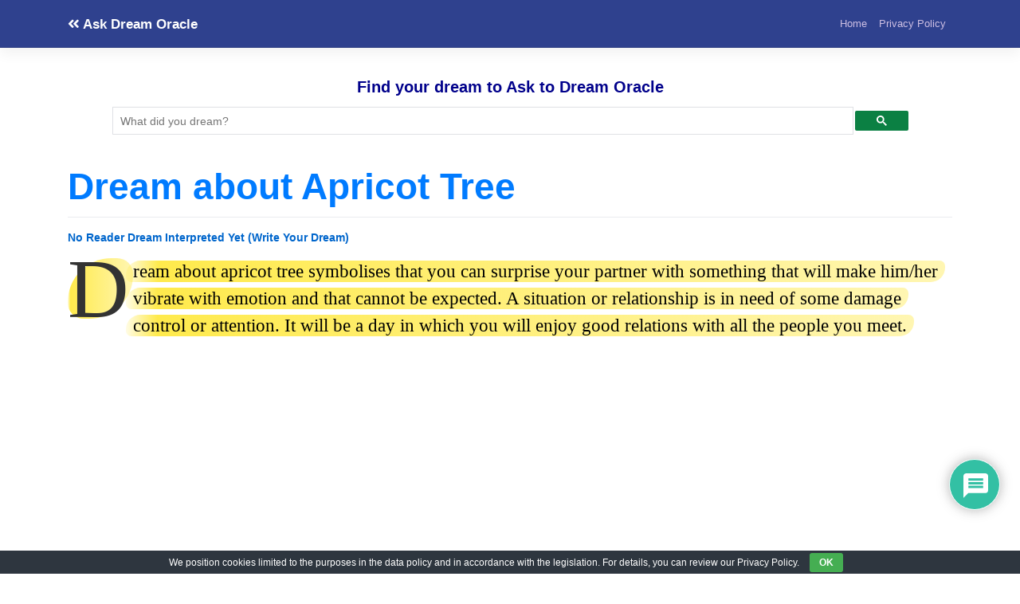

--- FILE ---
content_type: text/html; charset=UTF-8
request_url: https://www.askdreamoracle.com/dream-about-apricot-tree.html
body_size: 19993
content:
<!DOCTYPE html>
<html lang="en-US">
<head>
<meta charset="UTF-8">
<meta name="viewport" content="width=device-width, initial-scale=1,maximum-scale=1">
<meta http-equiv="X-UA-Compatible" content="IE=edge">
<link rel="profile" href="https://gmpg.org/xfn/11">
<meta name='robots' content='index, follow, max-image-preview:large, max-snippet:-1, max-video-preview:-1'/>
<style>img:is([sizes="auto" i], [sizes^="auto," i]){contain-intrinsic-size:3000px 1500px}</style>
<title>Good Meaning of Dream about Apricot Tree (Quick Explanation)</title>
<meta name="description" content="Dream about apricot tree symbolises that you can surprise your partner with something that will make him/her vibrate with emotion and that cannot be"/>
<link rel="canonical" href="https://www.askdreamoracle.com/dream-about-apricot-tree.html"/>
<meta property="og:locale" content="en_US"/>
<meta property="og:type" content="article"/>
<meta property="og:title" content="Good Meaning of Dream about Apricot Tree (Quick Explanation)"/>
<meta property="og:description" content="Dream about apricot tree symbolises that you can surprise your partner with something that will make him/her vibrate with emotion and that cannot be"/>
<meta property="og:url" content="https://www.askdreamoracle.com/dream-about-apricot-tree.html"/>
<meta property="og:site_name" content="Ask Dream Oracle"/>
<meta property="article:published_time" content="2021-04-28T15:22:52+00:00"/>
<meta property="og:image" content="https://www.askdreamoracle.com/wp-content/uploads/askdreamoracle.jpg"/>
<meta property="og:image:width" content="1024"/>
<meta property="og:image:height" content="1024"/>
<meta property="og:image:type" content="image/jpeg"/>
<meta name="author" content="Dream Oracle"/>
<meta name="twitter:card" content="summary_large_image"/>
<script type="application/ld+json" class="yoast-schema-graph">{"@context":"https://schema.org","@graph":[{"@type":"Article","@id":"https://www.askdreamoracle.com/dream-about-apricot-tree.html#article","isPartOf":{"@id":"https://www.askdreamoracle.com/dream-about-apricot-tree.html"},"author":{"name":"Dream Oracle","@id":"https://www.askdreamoracle.com/#/schema/person/0382273bc352df2f81c94a97d7b5e1ac"},"headline":"Dream about Apricot Tree","datePublished":"2021-04-28T15:22:52+00:00","mainEntityOfPage":{"@id":"https://www.askdreamoracle.com/dream-about-apricot-tree.html"},"wordCount":391,"commentCount":0,"publisher":{"@id":"https://www.askdreamoracle.com/#organization"},"image":{"@id":"https://www.askdreamoracle.com/dream-about-apricot-tree.html#primaryimage"},"thumbnailUrl":"https://www.askdreamoracle.com/wp-content/uploads/askdreamoracle.jpg","inLanguage":"en-US","potentialAction":[{"@type":"CommentAction","name":"Comment","target":["https://www.askdreamoracle.com/dream-about-apricot-tree.html#respond"]}]},{"@type":"WebPage","@id":"https://www.askdreamoracle.com/dream-about-apricot-tree.html","url":"https://www.askdreamoracle.com/dream-about-apricot-tree.html","name":"Good Meaning of Dream about Apricot Tree (Quick Explanation)","isPartOf":{"@id":"https://www.askdreamoracle.com/#website"},"primaryImageOfPage":{"@id":"https://www.askdreamoracle.com/dream-about-apricot-tree.html#primaryimage"},"image":{"@id":"https://www.askdreamoracle.com/dream-about-apricot-tree.html#primaryimage"},"thumbnailUrl":"https://www.askdreamoracle.com/wp-content/uploads/askdreamoracle.jpg","datePublished":"2021-04-28T15:22:52+00:00","description":"Dream about apricot tree symbolises that you can surprise your partner with something that will make him/her vibrate with emotion and that cannot be","breadcrumb":{"@id":"https://www.askdreamoracle.com/dream-about-apricot-tree.html#breadcrumb"},"inLanguage":"en-US","potentialAction":[{"@type":"ReadAction","target":["https://www.askdreamoracle.com/dream-about-apricot-tree.html"]}]},{"@type":"ImageObject","inLanguage":"en-US","@id":"https://www.askdreamoracle.com/dream-about-apricot-tree.html#primaryimage","url":"https://www.askdreamoracle.com/wp-content/uploads/askdreamoracle.jpg","contentUrl":"https://www.askdreamoracle.com/wp-content/uploads/askdreamoracle.jpg","width":1024,"height":1024},{"@type":"BreadcrumbList","@id":"https://www.askdreamoracle.com/dream-about-apricot-tree.html#breadcrumb","itemListElement":[{"@type":"ListItem","position":1,"name":"Home","item":"https://www.askdreamoracle.com/"},{"@type":"ListItem","position":2,"name":"Dream about Apricot Tree"}]},{"@type":"WebSite","@id":"https://www.askdreamoracle.com/#website","url":"https://www.askdreamoracle.com/","name":"Ask Dream Oracle","description":"","publisher":{"@id":"https://www.askdreamoracle.com/#organization"},"potentialAction":[{"@type":"SearchAction","target":{"@type":"EntryPoint","urlTemplate":"https://www.askdreamoracle.com/?s={search_term_string}"},"query-input":{"@type":"PropertyValueSpecification","valueRequired":true,"valueName":"search_term_string"}}],"inLanguage":"en-US"},{"@type":"Organization","@id":"https://www.askdreamoracle.com/#organization","name":"Ask Dream Oracle","url":"https://www.askdreamoracle.com/","logo":{"@type":"ImageObject","inLanguage":"en-US","@id":"https://www.askdreamoracle.com/#/schema/logo/image/","url":"https://www.askdreamoracle.com/wp-content/uploads/askdreamoracle.jpg","contentUrl":"https://www.askdreamoracle.com/wp-content/uploads/askdreamoracle.jpg","width":1024,"height":1024,"caption":"Ask Dream Oracle"},"image":{"@id":"https://www.askdreamoracle.com/#/schema/logo/image/"}},{"@type":"Person","@id":"https://www.askdreamoracle.com/#/schema/person/0382273bc352df2f81c94a97d7b5e1ac","name":"Dream Oracle","image":{"@type":"ImageObject","inLanguage":"en-US","@id":"https://www.askdreamoracle.com/#/schema/person/image/","url":"https://www.askdreamoracle.com/wp-content/uploads/dream-oracle_avatar-96x96.jpg","contentUrl":"https://www.askdreamoracle.com/wp-content/uploads/dream-oracle_avatar-96x96.jpg","caption":"Dream Oracle"}}]}</script>
<link rel='dns-prefetch' href='//static.addtoany.com'/>
<link rel='dns-prefetch' href='//fonts.googleapis.com'/>
<link rel='dns-prefetch' href='//use.fontawesome.com'/>
<style>.archive #nav-above,
.archive #nav-below,
.search #nav-above,
.search #nav-below,
.blog #nav-below, 
.blog #nav-above, 
.navigation.paging-navigation, .navigation.pagination, .pagination.paging-pagination, .pagination.pagination, .pagination.loop-pagination, .bicubic-nav-link, #page-nav, 
.camp-paging, #reposter_nav-pages, 
.unity-post-pagination, .wordpost_content .nav_post_link{display:none !important;}
.single-gallery .pagination.gllrpr_pagination{display:block !important;}</style>
<link rel='stylesheet' id='wp-block-library-css' href='//www.askdreamoracle.com/wp-content/cache/wpfc-minified/13ltynhc/dccwj.css' type='text/css' media='all'/>
<style id='classic-theme-styles-inline-css'>.wp-block-button__link{color:#fff;background-color:#32373c;border-radius:9999px;box-shadow:none;text-decoration:none;padding:calc(.667em + 2px) calc(1.333em + 2px);font-size:1.125em}.wp-block-file__button{background:#32373c;color:#fff;text-decoration:none}</style>
<style id='global-styles-inline-css'>:root{--wp--preset--aspect-ratio--square:1;--wp--preset--aspect-ratio--4-3:4/3;--wp--preset--aspect-ratio--3-4:3/4;--wp--preset--aspect-ratio--3-2:3/2;--wp--preset--aspect-ratio--2-3:2/3;--wp--preset--aspect-ratio--16-9:16/9;--wp--preset--aspect-ratio--9-16:9/16;--wp--preset--color--black:#000000;--wp--preset--color--cyan-bluish-gray:#abb8c3;--wp--preset--color--white:#ffffff;--wp--preset--color--pale-pink:#f78da7;--wp--preset--color--vivid-red:#cf2e2e;--wp--preset--color--luminous-vivid-orange:#ff6900;--wp--preset--color--luminous-vivid-amber:#fcb900;--wp--preset--color--light-green-cyan:#7bdcb5;--wp--preset--color--vivid-green-cyan:#00d084;--wp--preset--color--pale-cyan-blue:#8ed1fc;--wp--preset--color--vivid-cyan-blue:#0693e3;--wp--preset--color--vivid-purple:#9b51e0;--wp--preset--gradient--vivid-cyan-blue-to-vivid-purple:linear-gradient(135deg,rgba(6,147,227,1) 0%,rgb(155,81,224) 100%);--wp--preset--gradient--light-green-cyan-to-vivid-green-cyan:linear-gradient(135deg,rgb(122,220,180) 0%,rgb(0,208,130) 100%);--wp--preset--gradient--luminous-vivid-amber-to-luminous-vivid-orange:linear-gradient(135deg,rgba(252,185,0,1) 0%,rgba(255,105,0,1) 100%);--wp--preset--gradient--luminous-vivid-orange-to-vivid-red:linear-gradient(135deg,rgba(255,105,0,1) 0%,rgb(207,46,46) 100%);--wp--preset--gradient--very-light-gray-to-cyan-bluish-gray:linear-gradient(135deg,rgb(238,238,238) 0%,rgb(169,184,195) 100%);--wp--preset--gradient--cool-to-warm-spectrum:linear-gradient(135deg,rgb(74,234,220) 0%,rgb(151,120,209) 20%,rgb(207,42,186) 40%,rgb(238,44,130) 60%,rgb(251,105,98) 80%,rgb(254,248,76) 100%);--wp--preset--gradient--blush-light-purple:linear-gradient(135deg,rgb(255,206,236) 0%,rgb(152,150,240) 100%);--wp--preset--gradient--blush-bordeaux:linear-gradient(135deg,rgb(254,205,165) 0%,rgb(254,45,45) 50%,rgb(107,0,62) 100%);--wp--preset--gradient--luminous-dusk:linear-gradient(135deg,rgb(255,203,112) 0%,rgb(199,81,192) 50%,rgb(65,88,208) 100%);--wp--preset--gradient--pale-ocean:linear-gradient(135deg,rgb(255,245,203) 0%,rgb(182,227,212) 50%,rgb(51,167,181) 100%);--wp--preset--gradient--electric-grass:linear-gradient(135deg,rgb(202,248,128) 0%,rgb(113,206,126) 100%);--wp--preset--gradient--midnight:linear-gradient(135deg,rgb(2,3,129) 0%,rgb(40,116,252) 100%);--wp--preset--font-size--small:13px;--wp--preset--font-size--medium:20px;--wp--preset--font-size--large:36px;--wp--preset--font-size--x-large:42px;--wp--preset--spacing--20:0.44rem;--wp--preset--spacing--30:0.67rem;--wp--preset--spacing--40:1rem;--wp--preset--spacing--50:1.5rem;--wp--preset--spacing--60:2.25rem;--wp--preset--spacing--70:3.38rem;--wp--preset--spacing--80:5.06rem;--wp--preset--shadow--natural:6px 6px 9px rgba(0, 0, 0, 0.2);--wp--preset--shadow--deep:12px 12px 50px rgba(0, 0, 0, 0.4);--wp--preset--shadow--sharp:6px 6px 0px rgba(0, 0, 0, 0.2);--wp--preset--shadow--outlined:6px 6px 0px -3px rgba(255, 255, 255, 1), 6px 6px rgba(0, 0, 0, 1);--wp--preset--shadow--crisp:6px 6px 0px rgba(0, 0, 0, 1);}:where(.is-layout-flex){gap:0.5em;}:where(.is-layout-grid){gap:0.5em;}body .is-layout-flex{display:flex;}.is-layout-flex{flex-wrap:wrap;align-items:center;}.is-layout-flex > :is(*, div){margin:0;}body .is-layout-grid{display:grid;}.is-layout-grid > :is(*, div){margin:0;}:where(.wp-block-columns.is-layout-flex){gap:2em;}:where(.wp-block-columns.is-layout-grid){gap:2em;}:where(.wp-block-post-template.is-layout-flex){gap:1.25em;}:where(.wp-block-post-template.is-layout-grid){gap:1.25em;}.has-black-color{color:var(--wp--preset--color--black) !important;}.has-cyan-bluish-gray-color{color:var(--wp--preset--color--cyan-bluish-gray) !important;}.has-white-color{color:var(--wp--preset--color--white) !important;}.has-pale-pink-color{color:var(--wp--preset--color--pale-pink) !important;}.has-vivid-red-color{color:var(--wp--preset--color--vivid-red) !important;}.has-luminous-vivid-orange-color{color:var(--wp--preset--color--luminous-vivid-orange) !important;}.has-luminous-vivid-amber-color{color:var(--wp--preset--color--luminous-vivid-amber) !important;}.has-light-green-cyan-color{color:var(--wp--preset--color--light-green-cyan) !important;}.has-vivid-green-cyan-color{color:var(--wp--preset--color--vivid-green-cyan) !important;}.has-pale-cyan-blue-color{color:var(--wp--preset--color--pale-cyan-blue) !important;}.has-vivid-cyan-blue-color{color:var(--wp--preset--color--vivid-cyan-blue) !important;}.has-vivid-purple-color{color:var(--wp--preset--color--vivid-purple) !important;}.has-black-background-color{background-color:var(--wp--preset--color--black) !important;}.has-cyan-bluish-gray-background-color{background-color:var(--wp--preset--color--cyan-bluish-gray) !important;}.has-white-background-color{background-color:var(--wp--preset--color--white) !important;}.has-pale-pink-background-color{background-color:var(--wp--preset--color--pale-pink) !important;}.has-vivid-red-background-color{background-color:var(--wp--preset--color--vivid-red) !important;}.has-luminous-vivid-orange-background-color{background-color:var(--wp--preset--color--luminous-vivid-orange) !important;}.has-luminous-vivid-amber-background-color{background-color:var(--wp--preset--color--luminous-vivid-amber) !important;}.has-light-green-cyan-background-color{background-color:var(--wp--preset--color--light-green-cyan) !important;}.has-vivid-green-cyan-background-color{background-color:var(--wp--preset--color--vivid-green-cyan) !important;}.has-pale-cyan-blue-background-color{background-color:var(--wp--preset--color--pale-cyan-blue) !important;}.has-vivid-cyan-blue-background-color{background-color:var(--wp--preset--color--vivid-cyan-blue) !important;}.has-vivid-purple-background-color{background-color:var(--wp--preset--color--vivid-purple) !important;}.has-black-border-color{border-color:var(--wp--preset--color--black) !important;}.has-cyan-bluish-gray-border-color{border-color:var(--wp--preset--color--cyan-bluish-gray) !important;}.has-white-border-color{border-color:var(--wp--preset--color--white) !important;}.has-pale-pink-border-color{border-color:var(--wp--preset--color--pale-pink) !important;}.has-vivid-red-border-color{border-color:var(--wp--preset--color--vivid-red) !important;}.has-luminous-vivid-orange-border-color{border-color:var(--wp--preset--color--luminous-vivid-orange) !important;}.has-luminous-vivid-amber-border-color{border-color:var(--wp--preset--color--luminous-vivid-amber) !important;}.has-light-green-cyan-border-color{border-color:var(--wp--preset--color--light-green-cyan) !important;}.has-vivid-green-cyan-border-color{border-color:var(--wp--preset--color--vivid-green-cyan) !important;}.has-pale-cyan-blue-border-color{border-color:var(--wp--preset--color--pale-cyan-blue) !important;}.has-vivid-cyan-blue-border-color{border-color:var(--wp--preset--color--vivid-cyan-blue) !important;}.has-vivid-purple-border-color{border-color:var(--wp--preset--color--vivid-purple) !important;}.has-vivid-cyan-blue-to-vivid-purple-gradient-background{background:var(--wp--preset--gradient--vivid-cyan-blue-to-vivid-purple) !important;}.has-light-green-cyan-to-vivid-green-cyan-gradient-background{background:var(--wp--preset--gradient--light-green-cyan-to-vivid-green-cyan) !important;}.has-luminous-vivid-amber-to-luminous-vivid-orange-gradient-background{background:var(--wp--preset--gradient--luminous-vivid-amber-to-luminous-vivid-orange) !important;}.has-luminous-vivid-orange-to-vivid-red-gradient-background{background:var(--wp--preset--gradient--luminous-vivid-orange-to-vivid-red) !important;}.has-very-light-gray-to-cyan-bluish-gray-gradient-background{background:var(--wp--preset--gradient--very-light-gray-to-cyan-bluish-gray) !important;}.has-cool-to-warm-spectrum-gradient-background{background:var(--wp--preset--gradient--cool-to-warm-spectrum) !important;}.has-blush-light-purple-gradient-background{background:var(--wp--preset--gradient--blush-light-purple) !important;}.has-blush-bordeaux-gradient-background{background:var(--wp--preset--gradient--blush-bordeaux) !important;}.has-luminous-dusk-gradient-background{background:var(--wp--preset--gradient--luminous-dusk) !important;}.has-pale-ocean-gradient-background{background:var(--wp--preset--gradient--pale-ocean) !important;}.has-electric-grass-gradient-background{background:var(--wp--preset--gradient--electric-grass) !important;}.has-midnight-gradient-background{background:var(--wp--preset--gradient--midnight) !important;}.has-small-font-size{font-size:var(--wp--preset--font-size--small) !important;}.has-medium-font-size{font-size:var(--wp--preset--font-size--medium) !important;}.has-large-font-size{font-size:var(--wp--preset--font-size--large) !important;}.has-x-large-font-size{font-size:var(--wp--preset--font-size--x-large) !important;}:where(.wp-block-post-template.is-layout-flex){gap:1.25em;}:where(.wp-block-post-template.is-layout-grid){gap:1.25em;}:where(.wp-block-columns.is-layout-flex){gap:2em;}:where(.wp-block-columns.is-layout-grid){gap:2em;}:root :where(.wp-block-pullquote){font-size:1.5em;line-height:1.6;}</style>
<style>.recent-comments-list{list-style-type:none;padding-left:0;margin-left:0}.recent-comments-list>li{margin-bottom:.7em;display:block}.recent-comments-list .comment-date{font-size:.85em;opacity:.7}.recent-comments-list .comment-date a{text-decoration:none;border-bottom:none}.widget_recent_comments .recent-comments-list .comment-date{margin-top:2px}.recent-comments-list .comment-excerpt+.comment-date,.recent-comments-list .comment-post+.comment-date{display:block;margin-bottom:1px}.recent-comments-list.with-avatars .comment-wrap{position:relative}.recent-comments-list.with-avatars .comment-avatar{position:absolute;left:0;top:4px}.recent-comments-list.with-avatars,.recent-comments-list.with-avatars .recent-comment{list-style:none;padding-left:0;margin-left:0}.recent-comment::before{position:relative;vertical-align:top;display:inline-block}.recent-comment .comment-wrap{display:inline-block}.recent-comments-list.with-avatars .recent-comment::before{content:''!important;text-indent:0;padding:0;margin:0}</style>
<style>#eu-cookie-bar{display:none;direction:ltr;color:#ffffff;min-height:20px;position:fixed;left:0;bottom:0;width:100%;z-index:99999;padding:3px 20px 2px;background-color:#2e363f;text-align:center;font-size:12px;}
#eu-cookie-bar a{color:#ffffff;text-decoration:underline;}
button#euCookieAcceptWP{margin:0 10px;line-height:20px;background:#45AE52;border:none;color:#ffffff;padding:2px 12px;border-radius:3px;cursor:pointer;font-size:12px;font-weight:bold;}</style>
<link rel='stylesheet' id='cool-tag-cloud-css' href='//www.askdreamoracle.com/wp-content/cache/wpfc-minified/qut7qh2f/dccwj.css' type='text/css' media='all'/>
<style></style>
<style>@import url("https://fonts.googleapis.com/css2?family=Pacifico&display=swap");
#dots{display:inline-block;margin-left:5px;}
@keyframes dot-blink { 0%{opacity:1;}
50%{opacity:0;}
100%{opacity:1;}
}
#dots span{animation:dot-blink 1s infinite;}
#dots span:nth-child(2){animation-delay:0.2s;}
#dots span:nth-child(3){animation-delay:0.4s;}
#fetchCommentButton{display:block;margin:20px auto;padding:10px 20px;font-size:16px;color:white;background-color:#0088cc;}
#fetchCommentButton, #loadingButton{display:block;margin:20px auto;padding:10px 20px;font-size:24px;border-radius:5px;box-shadow:2px 2px 4px #999999;}
#loadingButton{background-color:gray;color:white;cursor:not-allowed;}
#dreamCommentContainer{font-family:'Pacifico', cursive;font-size:32px;text-align:center;margin-top:20px;padding:20px;border-top:5px solid #0088cc;border-bottom:5px solid #0088cc;background:#fffbd3;box-shadow:0 4px 8px rgba(0,0,0,0.1);}
#dreamCommentContainer:before,
#dreamCommentContainer:after{content:"";display:block;height:5px;background:linear-gradient(to right, #0088cc, #ffeb3b, #0088cc);margin:0 auto;width:100%;}</style>
<link rel='stylesheet' id='wp-bootstrap-starter-bootstrap-css-css' href='//www.askdreamoracle.com/wp-content/cache/wpfc-minified/7lmxtsqr/dccwj.css' type='text/css' media='all'/>
<link rel='stylesheet' id='wp-bootstrap-starter-fontawesome-cdn-css' href='//www.askdreamoracle.com/wp-content/cache/wpfc-minified/2bl5ui4c/dccwj.css' type='text/css' media='all'/>
<link rel='stylesheet' id='wp-bootstrap-starter-style-css' href='//www.askdreamoracle.com/wp-content/cache/wpfc-minified/d4b5q0wr/dccwj.css' type='text/css' media='all'/>
<link rel='stylesheet' id='wpdiscuz-frontend-css-css' href='//www.askdreamoracle.com/wp-content/cache/wpfc-minified/mkx4gc6i/dccwj.css' type='text/css' media='all'/>
<style id='wpdiscuz-frontend-css-inline-css'>#wpdcom .wpd-blog-administrator .wpd-comment-label{color:#ffffff;background-color:#ff451f;border:none}#wpdcom .wpd-blog-administrator .wpd-comment-author, #wpdcom .wpd-blog-administrator .wpd-comment-author a{color:#ff451f}#wpdcom.wpd-layout-1 .wpd-comment .wpd-blog-administrator .wpd-avatar img{border-color:#ff451f}#wpdcom.wpd-layout-2 .wpd-comment.wpd-reply .wpd-comment-wrap.wpd-blog-administrator{border-left:3px solid #ff451f}#wpdcom.wpd-layout-2 .wpd-comment .wpd-blog-administrator .wpd-avatar img{border-bottom-color:#ff451f}#wpdcom.wpd-layout-3 .wpd-blog-administrator .wpd-comment-subheader{border-top:1px dashed #ff451f}#wpdcom.wpd-layout-3 .wpd-reply .wpd-blog-administrator .wpd-comment-right{border-left:1px solid #ff451f}#wpdcom .wpd-blog-editor .wpd-comment-label{color:#ffffff;background-color:#d36000;border:none}#wpdcom .wpd-blog-editor .wpd-comment-author, #wpdcom .wpd-blog-editor .wpd-comment-author a{color:#d36000}#wpdcom.wpd-layout-1 .wpd-comment .wpd-blog-editor .wpd-avatar img{border-color:#d36000}#wpdcom.wpd-layout-2 .wpd-comment.wpd-reply .wpd-comment-wrap.wpd-blog-editor{border-left:3px solid #d36000}#wpdcom.wpd-layout-2 .wpd-comment .wpd-blog-editor .wpd-avatar img{border-bottom-color:#d36000}#wpdcom.wpd-layout-3 .wpd-blog-editor .wpd-comment-subheader{border-top:1px dashed #d36000}#wpdcom.wpd-layout-3 .wpd-reply .wpd-blog-editor .wpd-comment-right{border-left:1px solid #d36000}#wpdcom .wpd-blog-author .wpd-comment-label{color:#ffffff;background-color:#327324;border:none}#wpdcom .wpd-blog-author .wpd-comment-author, #wpdcom .wpd-blog-author .wpd-comment-author a{color:#327324}#wpdcom.wpd-layout-1 .wpd-comment .wpd-blog-author .wpd-avatar img{border-color:#327324}#wpdcom.wpd-layout-2 .wpd-comment .wpd-blog-author .wpd-avatar img{border-bottom-color:#327324}#wpdcom.wpd-layout-3 .wpd-blog-author .wpd-comment-subheader{border-top:1px dashed #327324}#wpdcom.wpd-layout-3 .wpd-reply .wpd-blog-author .wpd-comment-right{border-left:1px solid #327324}#wpdcom .wpd-blog-contributor .wpd-comment-label{color:#ffffff;background-color:#a240cd;border:none}#wpdcom .wpd-blog-contributor .wpd-comment-author, #wpdcom .wpd-blog-contributor .wpd-comment-author a{color:#a240cd}#wpdcom.wpd-layout-1 .wpd-comment .wpd-blog-contributor .wpd-avatar img{border-color:#a240cd}#wpdcom.wpd-layout-2 .wpd-comment .wpd-blog-contributor .wpd-avatar img{border-bottom-color:#a240cd}#wpdcom.wpd-layout-3 .wpd-blog-contributor .wpd-comment-subheader{border-top:1px dashed #a240cd}#wpdcom.wpd-layout-3 .wpd-reply .wpd-blog-contributor .wpd-comment-right{border-left:1px solid #a240cd}#wpdcom .wpd-blog-subscriber .wpd-comment-label{color:#ffffff;background-color:#31839e;border:none}#wpdcom .wpd-blog-subscriber .wpd-comment-author, #wpdcom .wpd-blog-subscriber .wpd-comment-author a{color:#31839e}#wpdcom.wpd-layout-2 .wpd-comment .wpd-blog-subscriber .wpd-avatar img{border-bottom-color:#31839e}#wpdcom.wpd-layout-3 .wpd-blog-subscriber .wpd-comment-subheader{border-top:1px dashed #31839e}#wpdcom .wpd-blog-css_js_designer .wpd-comment-label{color:#ffffff;background-color:#00B38F;border:none}#wpdcom .wpd-blog-css_js_designer .wpd-comment-author, #wpdcom .wpd-blog-css_js_designer .wpd-comment-author a{color:#00B38F}#wpdcom.wpd-layout-1 .wpd-comment .wpd-blog-css_js_designer .wpd-avatar img{border-color:#00B38F}#wpdcom.wpd-layout-2 .wpd-comment .wpd-blog-css_js_designer .wpd-avatar img{border-bottom-color:#00B38F}#wpdcom.wpd-layout-3 .wpd-blog-css_js_designer .wpd-comment-subheader{border-top:1px dashed #00B38F}#wpdcom.wpd-layout-3 .wpd-reply .wpd-blog-css_js_designer .wpd-comment-right{border-left:1px solid #00B38F}#wpdcom .wpd-blog-wpseo_manager .wpd-comment-label{color:#ffffff;background-color:#31839e;border:none}#wpdcom .wpd-blog-wpseo_manager .wpd-comment-author, #wpdcom .wpd-blog-wpseo_manager .wpd-comment-author a{color:#31839e}#wpdcom.wpd-layout-1 .wpd-comment .wpd-blog-wpseo_manager .wpd-avatar img{border-color:#31839e}#wpdcom.wpd-layout-2 .wpd-comment .wpd-blog-wpseo_manager .wpd-avatar img{border-bottom-color:#31839e}#wpdcom.wpd-layout-3 .wpd-blog-wpseo_manager .wpd-comment-subheader{border-top:1px dashed #31839e}#wpdcom.wpd-layout-3 .wpd-reply .wpd-blog-wpseo_manager .wpd-comment-right{border-left:1px solid #31839e}#wpdcom .wpd-blog-wpseo_editor .wpd-comment-label{color:#ffffff;background-color:#31839e;border:none}#wpdcom .wpd-blog-wpseo_editor .wpd-comment-author, #wpdcom .wpd-blog-wpseo_editor .wpd-comment-author a{color:#31839e}#wpdcom.wpd-layout-1 .wpd-comment .wpd-blog-wpseo_editor .wpd-avatar img{border-color:#31839e}#wpdcom.wpd-layout-2 .wpd-comment .wpd-blog-wpseo_editor .wpd-avatar img{border-bottom-color:#31839e}#wpdcom.wpd-layout-3 .wpd-blog-wpseo_editor .wpd-comment-subheader{border-top:1px dashed #31839e}#wpdcom.wpd-layout-3 .wpd-reply .wpd-blog-wpseo_editor .wpd-comment-right{border-left:1px solid #31839e}#wpdcom .wpd-blog-translator .wpd-comment-label{color:#ffffff;background-color:#00B38F;border:none}#wpdcom .wpd-blog-translator .wpd-comment-author, #wpdcom .wpd-blog-translator .wpd-comment-author a{color:#00B38F}#wpdcom.wpd-layout-1 .wpd-comment .wpd-blog-translator .wpd-avatar img{border-color:#00B38F}#wpdcom.wpd-layout-2 .wpd-comment .wpd-blog-translator .wpd-avatar img{border-bottom-color:#00B38F}#wpdcom.wpd-layout-3 .wpd-blog-translator .wpd-comment-subheader{border-top:1px dashed #00B38F}#wpdcom.wpd-layout-3 .wpd-reply .wpd-blog-translator .wpd-comment-right{border-left:1px solid #00B38F}#wpdcom .wpd-blog-post_author .wpd-comment-label{color:#ffffff;background-color:#07B290;border:none}#wpdcom .wpd-blog-post_author .wpd-comment-author, #wpdcom .wpd-blog-post_author .wpd-comment-author a{color:#07B290}#wpdcom .wpd-blog-post_author .wpd-avatar img{border-color:#07B290}#wpdcom.wpd-layout-1 .wpd-comment .wpd-blog-post_author .wpd-avatar img{border-color:#07B290}#wpdcom.wpd-layout-2 .wpd-comment.wpd-reply .wpd-comment-wrap.wpd-blog-post_author{border-left:3px solid #07B290}#wpdcom.wpd-layout-2 .wpd-comment .wpd-blog-post_author .wpd-avatar img{border-bottom-color:#07B290}#wpdcom.wpd-layout-3 .wpd-blog-post_author .wpd-comment-subheader{border-top:1px dashed #07B290}#wpdcom.wpd-layout-3 .wpd-reply .wpd-blog-post_author .wpd-comment-right{border-left:1px solid #07B290}#wpdcom .wpd-blog-guest .wpd-comment-label{color:#ffffff;background-color:#898989;border:none}#wpdcom .wpd-blog-guest .wpd-comment-author, #wpdcom .wpd-blog-guest .wpd-comment-author a{color:#898989}#wpdcom.wpd-layout-3 .wpd-blog-guest .wpd-comment-subheader{border-top:1px dashed #898989}#comments, #respond, .comments-area, #wpdcom{}#wpdcom .ql-editor > *{color:#777777}#wpdcom .ql-editor::before{}#wpdcom .ql-toolbar{border:1px solid #DDDDDD;border-top:none}#wpdcom .ql-container{border:1px solid #DDDDDD;border-bottom:none}#wpdcom .wpd-form-row .wpdiscuz-item input[type="text"], #wpdcom .wpd-form-row .wpdiscuz-item input[type="email"], #wpdcom .wpd-form-row .wpdiscuz-item input[type="url"], #wpdcom .wpd-form-row .wpdiscuz-item input[type="color"], #wpdcom .wpd-form-row .wpdiscuz-item input[type="date"], #wpdcom .wpd-form-row .wpdiscuz-item input[type="datetime"], #wpdcom .wpd-form-row .wpdiscuz-item input[type="datetime-local"], #wpdcom .wpd-form-row .wpdiscuz-item input[type="month"], #wpdcom .wpd-form-row .wpdiscuz-item input[type="number"], #wpdcom .wpd-form-row .wpdiscuz-item input[type="time"], #wpdcom textarea, #wpdcom select{border:1px solid #DDDDDD;color:#777777}#wpdcom .wpd-form-row .wpdiscuz-item textarea{border:1px solid #DDDDDD}#wpdcom input::placeholder, #wpdcom textarea::placeholder, #wpdcom input::-moz-placeholder, #wpdcom textarea::-webkit-input-placeholder{}#wpdcom .wpd-comment-text{color:#777777}#wpdcom .wpd-thread-head .wpd-thread-info{border-bottom:2px solid #00B38F}#wpdcom .wpd-thread-head .wpd-thread-info.wpd-reviews-tab svg{fill:#00B38F}#wpdcom .wpd-thread-head .wpdiscuz-user-settings{border-bottom:2px solid #00B38F}#wpdcom .wpd-thread-head .wpdiscuz-user-settings:hover{color:#00B38F}#wpdcom .wpd-comment .wpd-follow-link:hover{color:#00B38F}#wpdcom .wpd-comment-status .wpd-sticky{color:#00B38F}#wpdcom .wpd-thread-filter .wpdf-active{color:#00B38F;border-bottom-color:#00B38F}#wpdcom .wpd-comment-info-bar{border:1px dashed #33c3a6;background:#e6f8f4}#wpdcom .wpd-comment-info-bar .wpd-current-view i{color:#00B38F}#wpdcom .wpd-filter-view-all:hover{background:#00B38F}#wpdcom .wpdiscuz-item .wpdiscuz-rating > label{color:#DDDDDD}#wpdcom .wpdiscuz-item .wpdiscuz-rating:not(:checked) > label:hover, .wpdiscuz-rating:not(:checked) > label:hover ~ label{}#wpdcom .wpdiscuz-item .wpdiscuz-rating > input ~ label:hover, #wpdcom .wpdiscuz-item .wpdiscuz-rating > input:not(:checked) ~ label:hover ~ label, #wpdcom .wpdiscuz-item .wpdiscuz-rating > input:not(:checked) ~ label:hover ~ label{color:#FFED85}#wpdcom .wpdiscuz-item .wpdiscuz-rating > input:checked ~ label:hover, #wpdcom .wpdiscuz-item .wpdiscuz-rating > input:checked ~ label:hover, #wpdcom .wpdiscuz-item .wpdiscuz-rating > label:hover ~ input:checked ~ label, #wpdcom .wpdiscuz-item .wpdiscuz-rating > input:checked + label:hover ~ label, #wpdcom .wpdiscuz-item .wpdiscuz-rating > input:checked ~ label:hover ~ label, .wpd-custom-field .wcf-active-star, #wpdcom .wpdiscuz-item .wpdiscuz-rating > input:checked ~ label{color:#FFD700}#wpd-post-rating .wpd-rating-wrap .wpd-rating-stars svg .wpd-star{fill:#DDDDDD}#wpd-post-rating .wpd-rating-wrap .wpd-rating-stars svg .wpd-active{fill:#FFD700}#wpd-post-rating .wpd-rating-wrap .wpd-rate-starts svg .wpd-star{fill:#DDDDDD}#wpd-post-rating .wpd-rating-wrap .wpd-rate-starts:hover svg .wpd-star{fill:#FFED85}#wpd-post-rating.wpd-not-rated .wpd-rating-wrap .wpd-rate-starts svg:hover ~ svg .wpd-star{fill:#DDDDDD}.wpdiscuz-post-rating-wrap .wpd-rating .wpd-rating-wrap .wpd-rating-stars svg .wpd-star{fill:#DDDDDD}.wpdiscuz-post-rating-wrap .wpd-rating .wpd-rating-wrap .wpd-rating-stars svg .wpd-active{fill:#FFD700}#wpdcom .wpd-comment .wpd-follow-active{color:#ff7a00}#wpdcom .page-numbers{color:#555;border:#555 1px solid}#wpdcom span.current{background:#555}#wpdcom.wpd-layout-1 .wpd-new-loaded-comment > .wpd-comment-wrap > .wpd-comment-right{background:#FFFAD6}#wpdcom.wpd-layout-2 .wpd-new-loaded-comment.wpd-comment > .wpd-comment-wrap > .wpd-comment-right{background:#FFFAD6}#wpdcom.wpd-layout-2 .wpd-new-loaded-comment.wpd-comment.wpd-reply > .wpd-comment-wrap > .wpd-comment-right{background:transparent}#wpdcom.wpd-layout-2 .wpd-new-loaded-comment.wpd-comment.wpd-reply > .wpd-comment-wrap{background:#FFFAD6}#wpdcom.wpd-layout-3 .wpd-new-loaded-comment.wpd-comment > .wpd-comment-wrap > .wpd-comment-right{background:#FFFAD6}#wpdcom .wpd-follow:hover i, #wpdcom .wpd-unfollow:hover i, #wpdcom .wpd-comment .wpd-follow-active:hover i{color:#00B38F}#wpdcom .wpdiscuz-readmore{cursor:pointer;color:#00B38F}.wpd-custom-field .wcf-pasiv-star, #wpcomm .wpdiscuz-item .wpdiscuz-rating > label{color:#DDDDDD}.wpd-wrapper .wpd-list-item.wpd-active{border-top:3px solid #00B38F}#wpdcom.wpd-layout-2 .wpd-comment.wpd-reply.wpd-unapproved-comment .wpd-comment-wrap{border-left:3px solid #FFFAD6}#wpdcom.wpd-layout-3 .wpd-comment.wpd-reply.wpd-unapproved-comment .wpd-comment-right{border-left:1px solid #FFFAD6}#wpdcom .wpd-prim-button{background-color:#07B290;color:#FFFFFF}#wpdcom .wpd_label__check i.wpdicon-on{color:#07B290;border:1px solid #83d9c8}#wpd-bubble-wrapper #wpd-bubble-all-comments-count{color:#1DB99A}#wpd-bubble-wrapper > div{background-color:#1DB99A}#wpd-bubble-wrapper > #wpd-bubble #wpd-bubble-add-message{background-color:#1DB99A}#wpd-bubble-wrapper > #wpd-bubble #wpd-bubble-add-message::before{border-left-color:#1DB99A;border-right-color:#1DB99A}#wpd-bubble-wrapper.wpd-right-corner > #wpd-bubble #wpd-bubble-add-message::before{border-left-color:#1DB99A;border-right-color:#1DB99A}.wpd-inline-icon-wrapper path.wpd-inline-icon-first{fill:#1DB99A}.wpd-inline-icon-count{background-color:#1DB99A}.wpd-inline-icon-count::before{border-right-color:#1DB99A}.wpd-inline-form-wrapper::before{border-bottom-color:#1DB99A}.wpd-inline-form-question{background-color:#1DB99A}.wpd-inline-form{background-color:#1DB99A}.wpd-last-inline-comments-wrapper{border-color:#1DB99A}.wpd-last-inline-comments-wrapper::before{border-bottom-color:#1DB99A}.wpd-last-inline-comments-wrapper .wpd-view-all-inline-comments{background:#1DB99A}.wpd-last-inline-comments-wrapper .wpd-view-all-inline-comments:hover,.wpd-last-inline-comments-wrapper .wpd-view-all-inline-comments:active,.wpd-last-inline-comments-wrapper .wpd-view-all-inline-comments:focus{background-color:#1DB99A}#wpdcom .ql-snow .ql-tooltip[data-mode="link"]::before{content:"Enter link:"}#wpdcom .ql-snow .ql-tooltip.ql-editing a.ql-action::after{content:"Save"}.comments-area{width:auto;padding:10px;background-color:#edf1ff}.comments-area h3{text-align:center;color:#2f418e}</style>
<link rel='stylesheet' id='wpdiscuz-fa-css' href='//www.askdreamoracle.com/wp-content/cache/wpfc-minified/31b0bxk/dccwj.css' type='text/css' media='all'/>
<link rel='stylesheet' id='wpdiscuz-combo-css-css' href='//www.askdreamoracle.com/wp-content/cache/wpfc-minified/q92nw9wz/dccwj.css' type='text/css' media='all'/>
<link rel='stylesheet' id='bfa-font-awesome-css' href='https://use.fontawesome.com/releases/v5.15.4/css/all.css?ver=2.0.3' type='text/css' media='all'/>
<style>.addtoany_content{clear:both;margin:16px auto}.addtoany_header{margin:0 0 16px}.addtoany_list{display:inline;line-height:16px}.a2a_kit a:empty,.a2a_kit a[class^="a2a_button_"]:has(.a2a_s_undefined){display:none}.addtoany_list a,.widget .addtoany_list a{border:0;box-shadow:none;display:inline-block;font-size:16px;padding:0 4px;vertical-align:middle}.addtoany_list a img{border:0;display:inline-block;opacity:1;overflow:hidden;vertical-align:baseline}.addtoany_list a span{display:inline-block;float:none}.addtoany_list.a2a_kit_size_32 a{font-size:32px}.addtoany_list.a2a_kit_size_32 a:not(.addtoany_special_service)>span{height:32px;line-height:32px;width:32px}.addtoany_list a:not(.addtoany_special_service)>span{border-radius:4px;display:inline-block;opacity:1}.addtoany_list a .a2a_count{position:relative;vertical-align:top}.site .a2a_kit.addtoany_list a:focus,.addtoany_list a:hover,.widget .addtoany_list a:hover{background:none;border:0;box-shadow:none}.addtoany_list a:hover img,.addtoany_list a:hover span{opacity:.7}.addtoany_list a.addtoany_special_service:hover img,.addtoany_list a.addtoany_special_service:hover span{opacity:1}.addtoany_special_service{display:inline-block;vertical-align:middle}.addtoany_special_service a,.addtoany_special_service div,.addtoany_special_service div.fb_iframe_widget,.addtoany_special_service iframe,.addtoany_special_service span{margin:0;vertical-align:baseline!important}.addtoany_special_service iframe{display:inline;max-width:none}a.addtoany_share.addtoany_no_icon span.a2a_img_text{display:none}a.addtoany_share img{border:0;width:auto;height:auto}</style>
<style id='addtoany-inline-css'>.addtoany_header{font-size:20px;font-family:Arial, sans-serif;color:orangered;font-weight:700;}</style>
<link rel='stylesheet' id='wp-paginate-css' href='//www.askdreamoracle.com/wp-content/cache/wpfc-minified/qid29aiu/dccwj.css' type='text/css' media='screen'/>
<style>.wpd-login, .wpdiscuz-user-settings{display:none;}
div.wpd_comment_level-1 > div.wpd-comment-wrap > div.wpd-comment-right > div.wpd-comment-footer > div.wpd-reply-button{display:none !important;}
.wc_email-wrapper{display:none !important;}
.search_below_title{width:90% !important;margin:5px auto !important;text-align:center;display:block;}
.search-form{text-align:center;}
.search-field{width:90% !important;}
.search-submit{background-color:red;color:white;font-weight:600;}
header#masthead{background-color:#2f418e;}
#page-sub-header h1{color:#2f418e !important;}
.card-header h5{margin-bottom:0px;}
.bypostauthor article div div .card-header{background-color:#9079a2;}
.bypostauthor article div div .card-header a{color:white;}
.comment-meta a time{font-size:0.7em;}
.comment-notes{font-size:0.5em;}
.heateor_sss_sharing_container{background:linear-gradient(rgba(255,255,255,.8), rgba(255,255,255,.9)), url(https://www.askdreamoracle.com/wp-content/uploads/askdreamoracle-header.jpg);padding:20px;color:purple;margin-top:40px;}
#page-sub-header{background:url(https://www.askdreamoracle.com/wp-content/uploads/askdreamoracle-header.jpg);}
.author{color:green;}
.entry-meta{font-size:0.8em;}
.searchtitle{margin:0;font-size:1.4em;}
.searchterm{color:black;}
#page-sub-header p{padding:0px 40px;font-weight:600;}
#page-sub-header h1{font-family:Georgia;}
.wp-block-search__inside-wrapper{margin:0px;}
.entry-title a{color:#007bff;}
.mb-0 button{font-weight:700;}
.mb-0 button.collapsed{font-weight:400;}
.mb-0 button.collapsed{font-weight:400;}
.mb-0{padding:0;margin:0;}
.mb-0 button{font-size:1.2rem;}
.post.hentry{margin-bottom:0.5em;}
.page-links{display:none;}
h2.t{font-size:1em;margin:5px 0;}
.card-body ol li{font-size:1em !important;}
.alert-success{font-size:0.7em;}
.alert-danger{font-size:0.7em;}
.alert-warning {
font-size: 0.7em;
}
a{color:#007bff;}
mark{margin:0 -0.4em;padding:0.05em 0.4em;border-radius:0.8em 0.3em;background:transparent;background-image:linear-gradient( to right, rgba(255, 225, 0, 0.1), rgba(255, 225, 0, 0.7) 4%, rgba(255, 225, 0, 0.3) );-webkit-box-decoration-break:clone;box-decoration-break:clone;}
#content.site-content{padding-top:1rem;}
p.ps{border-top:10px solid #f0f0f0;border-bottom:10px solid #f0f0f0;padding:10px;}
div.c2a{padding:10px 40px 10px 10px;margin:20px 0;display:block;font-weight:400;}
div.c2a small{font-size:0.8 em;color:#999;display:block;}
a.more{display:block;}
span.t{font-size:2rem;color:darkblue;font-weight:600;display:block;}
.entry-content{margin:5px 0 0;}
p.ss{font-size:1em;font-family:Georgia;padding-top:5px;}
p.ss:first-letter{font-size:7rem;line-height:5rem;padding:0 5px 0 0;float:left;color:#333;border-radius:0.8em 0.3em;background:transparent;background-image:linear-gradient( to right, rgba(255, 225, 0, 0.1), rgba(255, 225, 0, 0.7) 4%, rgba(255, 225, 0, 0.3) );-webkit-box-decoration-break:clone;box-decoration-break:clone;}
h1.entry-title{font-size:2em;}
p.s{}
body{font-size:1.5em;}
span.s{text-decoration:underline;background-color:lightgoldenrodyellow;}
div#toc{background-color:#f0f0f0;padding:10px;}
div#toc a{opacity:0.7;}
div#toc a.s-link{color:darkblue;opacity:0.9;}
div#toc ol li a:hover{color:darkblue;text-decoration:none;opacity:1;}
div#toc ol li{list-style-type:none;}
#latest-comments-container{font-size:18px;}
h3.widget-title{font-size:20px;}
.comments-c2a{color:orangered;}
.widget{font-size:1em;}
.gsc-above-wrapper-area{box-sizing:initial !important;}
.gsc-input{min-width:150px;padding:0 !important;margin:0 !important;border:0 !important;box-shadow:none !important;}
.gsc-search-button{border:0 !important;min-width:50px;}
.gsib_a, .gsib_b{border:0 !important;}
a.gs-title, .gs-title>b{font-size:1.25rem !important;}
.gsc-table-result{font-size:1rem !important;}
h4.cse-c2a{color:darkblue;font-weight:bold;font-size:20px;}
#content.site-content{padding-bottom:1rem;padding-top:1rem;}
#sib{font-size:18px;padding:15px 20px;cursor:pointer;background-color:#007bff;color:white;border:none;border-radius:8px;box-shadow:0 4px 8px rgba(0, 123, 255, 0.2);transition:background-color 0.3s ease, transform 0.2s ease;width:100%;max-width:300px;margin:20px auto;display:block;}
.comment-count{font-size:14px;font-weight:600;margin:10px 0;}
.comment-count a{color:#0066cc;text-decoration:none;}
.comment-count a:hover{text-decoration:underline;}</style>
<script async src="https://www.googletagmanager.com/gtag/js?id=G-K76F8YRPS5"></script>
<script>window.dataLayer=window.dataLayer||[];
function gtag(){dataLayer.push(arguments);}
gtag('js', new Date());
gtag('config', 'G-K76F8YRPS5');</script>
<link rel="apple-touch-icon" sizes="57x57" href="/apple-icon-57x57.png">
<link rel="apple-touch-icon" sizes="60x60" href="/apple-icon-60x60.png">
<link rel="apple-touch-icon" sizes="72x72" href="/apple-icon-72x72.png">
<link rel="apple-touch-icon" sizes="76x76" href="/apple-icon-76x76.png">
<link rel="apple-touch-icon" sizes="114x114" href="/apple-icon-114x114.png">
<link rel="apple-touch-icon" sizes="120x120" href="/apple-icon-120x120.png">
<link rel="apple-touch-icon" sizes="144x144" href="/apple-icon-144x144.png">
<link rel="apple-touch-icon" sizes="152x152" href="/apple-icon-152x152.png">
<link rel="apple-touch-icon" sizes="180x180" href="/apple-icon-180x180.png">
<link rel="icon" type="image/png" sizes="192x192" href="/android-icon-192x192.png">
<link rel="icon" type="image/png" sizes="32x32" href="/favicon-32x32.png">
<link rel="icon" type="image/png" sizes="96x96" href="/favicon-96x96.png">
<link rel="icon" type="image/png" sizes="16x16" href="/favicon-16x16.png">
<link rel="manifest" href="/manifest.json">
<meta name="msapplication-TileColor" content="#ffffff">
<meta name="msapplication-TileImage" content="/ms-icon-144x144.png">
<meta name="theme-color" content="#ffffff">
<meta name="apple-mobile-web-app-title" content="Ask Dream Oracle">
<meta name="application-name" content="Ask Dream Oracle">
<script async src="https://pagead2.googlesyndication.com/pagead/js/adsbygoogle.js?client=ca-pub-7456577046315145" crossorigin="anonymous"></script><link rel="pingback" href="https://www.askdreamoracle.com/xmlrpc.php">    <style>#page-sub-header{background:#fff;}</style>
</head>
<body class="wp-singular post-template-default single single-post postid-11736 single-format-standard wp-theme-wp-bootstrap-starter group-blog">
<div id="page" class="site">
<a class="skip-link screen-reader-text" href="#content">Skip to content</a>
<header id="masthead" class="site-header navbar-static-top navbar-light" role="banner">
<div class="container">
<nav class="navbar navbar-expand-xl p-0">
<div class="navbar-brand"> <a class="site-title" href="https://www.askdreamoracle.com/"><i class="fas fa-angle-double-left"></i> Ask Dream Oracle</a></div><button class="navbar-toggler" type="button" data-toggle="collapse" data-target="#main-nav" aria-controls="" aria-expanded="false" aria-label="Toggle navigation">
<span class="navbar-toggler-icon"></span>
</button>
<div id="main-nav" class="collapse navbar-collapse justify-content-end"><ul id="menu-menu" class="navbar-nav"><li itemscope="itemscope" itemtype="https://www.schema.org/SiteNavigationElement" id="menu-item-10000033" class="menu-item menu-item-type-post_type menu-item-object-page menu-item-home menu-item-10000033 nav-item"><a title="Home" href="https://www.askdreamoracle.com/" class="nav-link">Home</a></li> <li itemscope="itemscope" itemtype="https://www.schema.org/SiteNavigationElement" id="menu-item-10000032" class="menu-item menu-item-type-post_type menu-item-object-page menu-item-privacy-policy menu-item-10000032 nav-item"><a title="Privacy Policy" href="https://www.askdreamoracle.com/privacy-policy" class="nav-link">Privacy Policy</a></li> </ul></div></nav></div></header>
<div id="content" class="site-content">
<div class="container">
<div style="min-height: 80px;" class="search_below_title">
<h4 class="cse-c2a">
Find your dream to Ask to Dream Oracle
</h4>
<div class="gcse-searchbox-only"></div></div><div class="row">
<section id="primary" class="content-area col-sm-12 col-lg-12">
<div id="main" class="site-main" role="main">
<article id="post-11736" class="post-11736 post type-post status-publish format-standard has-post-thumbnail hentry">
<div class="post-thumbnail"></div><header class="entry-header">
<h1 class="entry-title"><a href="https://www.askdreamoracle.com/dream-about-apricot-tree.html">Dream about Apricot Tree</a></h1>
</header>
<div class="comment-count"> <a href="https://www.askdreamoracle.com/dream-about-apricot-tree.html#respond"> No Reader Dream Interpreted Yet (Write Your Dream) </a></div><div class="entry-content">
<p class="ss"><mark><span class="k">Dream about apricot tree</span> symbolises that you can surprise your partner with something that will make him/her vibrate with emotion and that cannot be expected. A situation or relationship is in need of some damage control or attention. It will be a day in which you will enjoy good relations with all the people you meet.</mark></p><div class='code-block code-block-5' style='margin: 8px auto; text-align: center; display: block; clear: both;'>
<script async src="https://pagead2.googlesyndication.com/pagead/js/adsbygoogle.js?client=ca-pub-7456577046315145" crossorigin="anonymous"></script>
<ins class="adsbygoogle"
style="display:block"
data-ad-client="ca-pub-7456577046315145"
data-ad-slot="8485704800"
data-ad-format="auto"
data-full-width-responsive="true"></ins>
<script>(adsbygoogle=window.adsbygoogle||[]).push({});</script></div><p class="r">Dream about apricot tree symbolises that  <span class="s">you can surprise your partner with something that will make him/her vibrate with emotion and that cannot be expected.</span> You will enjoy a day full of exciting experiences that you will not easily forget. Today you will be vital, with a tendency to action because your mind and your body will not be able to stop.</p>
<p class="r">A common interpretation is that  it is very possible that today you feel the need to be more independent. Now you can sit down to discuss a delicate situation that needs to be resolved. You have feelings of regret and remorse over the evil you have done onto an innocent person.</p>
<p class="r">Dream about apricot tree symbolises that  <span class="s">a situation or relationship is in need of some damage control or attention.</span> You will have the ability to direct and command. Things that you thought or assume were put to rest is coming back to haunt you.</p>
<p class="r">Context clues in the dream suggest that  you need to learn to when to get out of people&#8217;s business and respect their privacy. Your repressed emotions are overwhelming you. You want to make somebody feel important.</p>
<p class="r">Dream about apricot tree means that  <span class="s">it will be a day in which you will enjoy good relations with all the people you meet.</span> Today discretion will play in your favor, especially with friends. A friend will help you by offering advice that will seem crazy at first.</p>
<p class="r">Some guides mention that  perhaps you feel that you have come to save the day. You need to open up about your emotions or your emotional desires. You may live moments of uncertainty, but if you stay out of it, everything will be fine.</p>
<p class="ps"><a href="https://www.askdreamoracle.com/dream-about-apricot.html">Dream about apricot</a> symbolises that you are learning something new about yourself. It&#8217;s better to take a well-deserved break than to force the machine too much. You will be thwarted in some desire that you held ever so highly in your life.</p>
<div class="addtoany_share_save_container addtoany_content addtoany_content_bottom"><div class="addtoany_header">⭐Share⭐ to appreciate human effort 🙏</div><div class="a2a_kit a2a_kit_size_32 addtoany_list" data-a2a-url="https://www.askdreamoracle.com/dream-about-apricot-tree.html" data-a2a-title="Dream about Apricot Tree"><a class="a2a_button_email" href="https://www.addtoany.com/add_to/email?linkurl=https%3A%2F%2Fwww.askdreamoracle.com%2Fdream-about-apricot-tree.html&amp;linkname=Dream%20about%20Apricot%20Tree" title="Email" rel="nofollow noopener" target="_blank"></a><a class="a2a_button_facebook" href="https://www.addtoany.com/add_to/facebook?linkurl=https%3A%2F%2Fwww.askdreamoracle.com%2Fdream-about-apricot-tree.html&amp;linkname=Dream%20about%20Apricot%20Tree" title="Facebook" rel="nofollow noopener" target="_blank"></a><a class="a2a_button_twitter" href="https://www.addtoany.com/add_to/twitter?linkurl=https%3A%2F%2Fwww.askdreamoracle.com%2Fdream-about-apricot-tree.html&amp;linkname=Dream%20about%20Apricot%20Tree" title="Twitter" rel="nofollow noopener" target="_blank"></a><a class="a2a_button_telegram" href="https://www.addtoany.com/add_to/telegram?linkurl=https%3A%2F%2Fwww.askdreamoracle.com%2Fdream-about-apricot-tree.html&amp;linkname=Dream%20about%20Apricot%20Tree" title="Telegram" rel="nofollow noopener" target="_blank"></a><a class="a2a_button_whatsapp" href="https://www.addtoany.com/add_to/whatsapp?linkurl=https%3A%2F%2Fwww.askdreamoracle.com%2Fdream-about-apricot-tree.html&amp;linkname=Dream%20about%20Apricot%20Tree" title="WhatsApp" rel="nofollow noopener" target="_blank"></a><a class="a2a_dd addtoany_share_save addtoany_share" href="https://www.addtoany.com/share"></a></div></div><div class='code-block code-block-7' style='margin: 8px auto; text-align: center; display: block; clear: both;'>
<script async src="https://pagead2.googlesyndication.com/pagead/js/adsbygoogle.js?client=ca-pub-7456577046315145" crossorigin="anonymous"></script>
<ins class="adsbygoogle"
style="display:block"
data-ad-format="autorelaxed"
data-ad-client="ca-pub-7456577046315145"
data-ad-slot="5874378551"></ins>
<script>(adsbygoogle=window.adsbygoogle||[]).push({});</script></div></div><footer class="entry-footer">
<span class="cat-links">Posted in Uncategorized</span>	</footer>
</article>
<div class="wpdiscuz_top_clearing"></div><div id='comments' class='comments-area'><div id='respond' style='width: 0;height: 0;clear: both;margin: 0;padding: 0;'></div><div class="before-comments">
<div style="display: flex; justify-content: center;"> <a href="https://dreamoracle.net/askdreamoraclecom.html" target="_blank" rel="nofollow"> <img src="https://dreamoracle.net/img/en-certified.png" alt="Certified Badge"> </a></div><h3 class="has-text-align-center has-vivid-cyan-blue-color has-text-color">
"Dream Oracle" is Here to Decipher Your Dream !
</h3>
<div class="has-text-align-center comment-notice"> <p> Don't forget to share and save this page to view your interpreted dream later. Before submitting your dream, make sure you are on the page most relevant to your dream. </p></div></div><div id="wpdcom" class="wpdiscuz_unauth wpd-default wpd-layout-2 wpd-comments-open">
<div class="wc_social_plugin_wrapper"></div><div class="wpd-form-wrap">
<div class="wpd-form-head">
<div class="wpd-auth">
<div class="wpd-login"> <a rel="nofollow" href="https://www.askdreamoracle.com/safe-login?redirect_to=https%3A%2F%2Fwww.askdreamoracle.com%2Fdream-about-apricot-tree.html"><i class='fas fa-sign-in-alt'></i> Login</a></div></div></div><div class="wpd-form wpd-form-wrapper wpd-main-form-wrapper" id='wpd-main-form-wrapper-0_0'>
<form  method="post" enctype="multipart/form-data" data-uploading="false" class="wpd_comm_form wpd_main_comm_form"                >
<div class="wpd-field-comment">
<div class="wpdiscuz-item wc-field-textarea">
<div class="wpdiscuz-textarea-wrap wpd-txt">
<div class="wpd-avatar"> <img alt='guest' src='https://secure.gravatar.com/avatar/bcc6e11097f83993f2e8376a3a104d2fc7aed5ed17f2840cc66d79d9ee8bd1d7?s=56&#038;d=mm&#038;r=g' srcset='https://secure.gravatar.com/avatar/bcc6e11097f83993f2e8376a3a104d2fc7aed5ed17f2840cc66d79d9ee8bd1d7?s=112&#038;d=mm&#038;r=g 2x' class='avatar avatar-56 photo' height='56' width='56' decoding='async'/></div><div class="wpd-textarea-wrap">
<div id="wpd-editor-char-counter-0_0" class="wpd-editor-char-counter"></div><label style="display: none;" for="wc-textarea-0_0">Label</label>
<textarea
id="wc-textarea-0_0" pattern=".{50,1000}" maxlength=1000 placeholder="Tell me your dream ..."
aria-label="Tell me your dream ..." name="wc_comment"
class="wc_comment wpd-field"></textarea></div><div class="wpd-editor-buttons-right"></div></div></div></div><div class="wpd-form-foot" style='display:none;'>
<div class="wpdiscuz-textarea-foot">
<div class="wpdiscuz-button-actions"></div></div><div class="wpd-form-row">
<div class="wpd-form-col-left">
<div class="wpdiscuz-item wc_name-wrapper wpd-has-icon">
<div class="wpd-field-icon"><i class="fas fa-user"></i></div><input id="wc_name-0_0" value="" required='required' aria-required='true'                       class="wc_name wpd-field" type="text"
name="wc_name"
placeholder="Name*"
maxlength="30" pattern='.{3,30}'                       title="">
<label for="wc_name-0_0"
class="wpdlb">Name*</label></div><div class="wpdiscuz-item wc_email-wrapper wpd-has-icon">
<div class="wpd-field-icon"><i class="fas fa-at"></i></div><input id="wc_email-0_0" value=""                        class="wc_email wpd-field" type="email"
name="wc_email"
placeholder="Email"/>
<label for="wc_email-0_0"
class="wpdlb">Email</label></div></div><div class="wpd-form-col-right">
<div class="wc-field-submit"> <input id="wpd-field-submit-0_0" class="wc_comm_submit wpd_not_clicked wpd-prim-button" type="submit" name="submit" value="Send" aria-label="Send"/></div></div><div class="clearfix"></div></div></div><input type="hidden" class="wpdiscuz_unique_id" value="0_0"
name="wpdiscuz_unique_id">
</form></div><div id="wpdiscuz_hidden_secondary_form" style="display: none;">
<div class="wpd-form wpd-form-wrapper wpd-secondary-form-wrapper" id='wpd-secondary-form-wrapper-wpdiscuzuniqueid' style='display: none;'>
<div class="wpd-secondary-forms-social-content"></div><div class="clearfix"></div><form  method="post" enctype="multipart/form-data" data-uploading="false" class="wpd_comm_form wpd-secondary-form-wrapper"                >
<div class="wpd-field-comment">
<div class="wpdiscuz-item wc-field-textarea">
<div class="wpdiscuz-textarea-wrap wpd-txt">
<div class="wpd-avatar"> <img alt='guest' src='https://secure.gravatar.com/avatar/aea363edd78618a507ea08953b7119d61ecf36a3bc0537b9d844a52b7a772f7e?s=56&#038;d=mm&#038;r=g' srcset='https://secure.gravatar.com/avatar/aea363edd78618a507ea08953b7119d61ecf36a3bc0537b9d844a52b7a772f7e?s=112&#038;d=mm&#038;r=g 2x' class='avatar avatar-56 photo' height='56' width='56' decoding='async'/></div><div class="wpd-textarea-wrap">
<div id="wpd-editor-char-counter-wpdiscuzuniqueid" class="wpd-editor-char-counter"></div><label style="display: none;" for="wc-textarea-wpdiscuzuniqueid">Label</label>
<textarea
id="wc-textarea-wpdiscuzuniqueid" pattern=".{5,500}" maxlength=500 placeholder="Tell me your dream ..."
aria-label="Tell me your dream ..." name="wc_comment"
class="wc_comment wpd-field"></textarea></div><div class="wpd-editor-buttons-right"></div></div></div></div><div class="wpd-form-foot" style='display:none;'>
<div class="wpdiscuz-textarea-foot">
<div class="wpdiscuz-button-actions"></div></div><div class="wpd-form-row">
<div class="wpd-form-col-left">
<div class="wpdiscuz-item wc_name-wrapper wpd-has-icon">
<div class="wpd-field-icon"><i class="fas fa-user"></i></div><input id="wc_name-wpdiscuzuniqueid" value="" required='required' aria-required='true'                       class="wc_name wpd-field" type="text"
name="wc_name"
placeholder="Name*"
maxlength="30" pattern='.{3,30}'                       title="">
<label for="wc_name-wpdiscuzuniqueid"
class="wpdlb">Name*</label></div><div class="wpdiscuz-item wc_email-wrapper wpd-has-icon">
<div class="wpd-field-icon"><i class="fas fa-at"></i></div><input id="wc_email-wpdiscuzuniqueid" value=""                        class="wc_email wpd-field" type="email"
name="wc_email"
placeholder="Email"/>
<label for="wc_email-wpdiscuzuniqueid"
class="wpdlb">Email</label></div></div><div class="wpd-form-col-right">
<div class="wc-field-submit"> <input id="wpd-field-submit-wpdiscuzuniqueid" class="wc_comm_submit wpd_not_clicked wpd-prim-button" type="submit" name="submit" value="Send" aria-label="Send"/></div></div><div class="clearfix"></div></div></div><input type="hidden" class="wpdiscuz_unique_id" value="wpdiscuzuniqueid"
name="wpdiscuz_unique_id">
</form></div></div></div><div id="wpd-threads" class="wpd-thread-wrapper">
<div class="wpd-thread-head">
<div class="wpd-thread-info" data-comments-count="0"> <span class='wpdtc' title='0'>0</span> Reader Dreams Interpreted</div><div class="wpd-space"></div><div class="wpd-thread-filter"></div></div><div class="wpd-comment-info-bar">
<div class="wpd-current-view"><i class="fas fa-quote-left"></i> Inline Feedbacks</div><div class="wpd-filter-view-all">View all comments</div></div><div class="wpd-thread-list">
<div class="wpdiscuz-comment-pagination"></div></div></div></div></div><div id="wpdiscuz-loading-bar" class="wpdiscuz-loading-bar-unauth"></div><div id="wpdiscuz-comment-message" class="wpdiscuz-comment-message-unauth"></div></div></section></div></div></div><div id="footer-widget" class="row m-0 bg-light">
<div class="container">
<div class="row">
<div class="col-12 col-md-4"><section id="ajax_latest_comments_widget-3" class="widget widget_ajax_latest_comments_widget"><h3 class="widget-title">Your Interpreted Dreams in the last 24 hours</h3><div id="latest-comments-container">
<div class="admin-comments-card" style="text-align: center; padding: 10px; background-color: #f5f5f5; border-radius: 10px; margin: 10px 0;"> <span id="admin-total" style="font-size: 2em; color: #333;">0</span> <p style="margin: 0; font-size: 0.9em; color: #777;">Dreams Interpreted to Date</p></div><h5>Today:</h5>
<small style="display: block; margin: 5px; padding: 5px; color: green; background-color: #e9e9e9; border-radius: 5px;">&#9989; Interpreted: <span id="approved-today">0</span></small>
<small style="display: block; margin: 5px; padding: 5px; color: #ff6300; background-color: #e9e9e9; border-radius: 5px;">&#8987; In Review: <span id="pending-today">0</span></small>
<small style="display: block; margin: 5px; padding: 5px; color: #d10d10; background-color: #e9e9e9; border-radius: 5px;">&#10060; Rejected: <span id="deleted-today">0</span></small>
<hr>
<button id="sib">Load Latest Interpretations</button>
<div id="comments-list" style="display: none;"></div></div></section></div><div class="col-12 col-md-4"><section id="custom_html-2" class="widget_text widget widget_custom_html"><h3 class="widget-title">Our Most Valuable Visitors</h3><div class="textwidget custom-html-widget"><div class="testimonials-widget"><div class="testimonials"><div class="testimonial-card"><p class="testimonial-content">Thank you very much dream Oracle. I&#039;ll have to do the needful</p><p class="testimonial-author">Harry</p><a href="https://www.askdreamoracle.com/dream-about-eating-gizzard.html#comment-2213" class="show-comment-button">Dream about Eating Gizzard</a></div><div class="testimonial-card"><p class="testimonial-content">Thank you so very much, Dream Oracle! What a cool service you offer to the world. i Am intrigued and filled with gratitude!!! Bless You, Merry Christmas, and Happy New Year!</p><p class="testimonial-author">Rodleen Getsic Rich</p><a href="https://www.askdreamoracle.com/dream-about-giant-wolf.html#comment-116" class="show-comment-button">Dream about Giant Wolf</a></div><div class="testimonial-card"><p class="testimonial-content">interesting interpretation ? thX★ so much for your time. Still, i am curious about your methods. It would help someone like me, who knows is a long time studier of dreams, if you explained the specific symbolism and...</p><p class="testimonial-author">Rodleen Getsic Rich</p><a href="https://www.askdreamoracle.com/dream-about-dead-baby.html#comment-158" class="show-comment-button">Dream about Dead Baby</a></div><div class="testimonial-card"><p class="testimonial-content">Thank you for getting back to me! Much help ♥️ very appreciative! New beginnings I hope are ahead soon</p><p class="testimonial-author">Shay</p><a href="https://www.askdreamoracle.com/dream-about-someone-breaking-their-neck.html#comment-1813" class="show-comment-button">Dream about Someone Breaking Their Neck</a></div><div class="testimonial-card"><p class="testimonial-content">Thank you for taking your time to respond. Actually, I am expecting a baby girl and waiting for the pregnancy confirmation. Does this dream have any link with my expecting?</p><p class="testimonial-author">Vennela</p><a href="https://www.askdreamoracle.com/dream-about-eating-jamun.html#comment-491" class="show-comment-button">Dream about Eating Jamun</a></div><div class="testimonial-card"><p class="testimonial-content">Exactly, Thank you. So, does it it mean that i am on the right lane. As in does it mean that it will soon come to pass?</p><p class="testimonial-author">Barrah Irene</p><a href="https://www.askdreamoracle.com/dream-about-kola-nut.html#comment-650" class="show-comment-button">Dream about Kola Nut</a></div><div class="testimonial-card"><p class="testimonial-content">Yes, that&#039;s exactly how I&#039;ve been feeling lately. I&#039;m a realtor and I love what I do; but I&#039;ve been trying to help my older daughter find a home, but we&#039;ve run into wall after wall. I&#039;m also, trying to...</p><p class="testimonial-author">J Renea</p><a href="https://www.askdreamoracle.com/dream-about-lizard-biting-finger.html#comment-1346" class="show-comment-button">Dream about Lizard Biting Finger</a></div><div class="testimonial-card"><p class="testimonial-content">Thanks for explaning the dream. More annoting . I will work on my conscious and subconscious mind. What can I do to manage the situation if the money arrive and is not the best time to claim it? Thank...</p><p class="testimonial-author">Ayo</p><a href="https://www.askdreamoracle.com/dream-about-eating.html#comment-2120" class="show-comment-button">Dream about Eating</a></div><div class="testimonial-card"><p class="testimonial-content">Thanks for that. I&#039;d like you to clarify what is meant by &quot;This dream symbolises good prospects for the singles of the sign&quot; ...?</p><p class="testimonial-author">James</p><a href="https://www.askdreamoracle.com/dream-about-dog-walking-on-two-legs.html#comment-1802" class="show-comment-button">Dream about Dog Walking On Two Legs</a></div><div class="testimonial-card"><p class="testimonial-content">Thank you so much, Dream Oracle. Very interesting analysis. It is supercool what you have to offer. It might be interesting if you would explain what each message is in correlation with the symbol in the...</p><p class="testimonial-author">Rodleen Getsic Rich</p><a href="https://www.askdreamoracle.com/dream-about-ring-finger.html#comment-137" class="show-comment-button">Dream about Ring Finger</a></div></div></div></div></section></div><div class="col-12 col-md-4"><section id="cool_tag_cloud-2" class="widget widget_cool_tag_cloud"><h3 class="widget-title">Popular Categories</h3><div class="cool-tag-cloud"><div class="cloudbold"><div class="ctcblue"><div class="ctcleft"><div class="arial" style="text-transform:none!important;"><a href="https://www.askdreamoracle.com/category/baby" class="tag-cloud-link tag-link-100000279 tag-link-position-1" style="font-size: 17px;">Baby</a><a href="https://www.askdreamoracle.com/category/bird" class="tag-cloud-link tag-link-100000810 tag-link-position-2" style="font-size: 17px;">Bird</a><a href="https://www.askdreamoracle.com/category/blood" class="tag-cloud-link tag-link-100001061 tag-link-position-3" style="font-size: 17px;">Blood</a><a href="https://www.askdreamoracle.com/category/boyfriend" class="tag-cloud-link tag-link-100001261 tag-link-position-4" style="font-size: 17px;">Boyfriend</a><a href="https://www.askdreamoracle.com/category/breaking" class="tag-cloud-link tag-link-100001309 tag-link-position-5" style="font-size: 17px;">Breaking</a><a href="https://www.askdreamoracle.com/category/car" class="tag-cloud-link tag-link-100001685 tag-link-position-6" style="font-size: 17px;">Car</a><a href="https://www.askdreamoracle.com/category/cat" class="tag-cloud-link tag-link-100001775 tag-link-position-7" style="font-size: 17px;">Cat</a><a href="https://www.askdreamoracle.com/category/chicken" class="tag-cloud-link tag-link-100001943 tag-link-position-8" style="font-size: 17px;">Chicken</a><a href="https://www.askdreamoracle.com/category/child" class="tag-cloud-link tag-link-100001965 tag-link-position-9" style="font-size: 17px;">Child</a><a href="https://www.askdreamoracle.com/category/clothes" class="tag-cloud-link tag-link-100002123 tag-link-position-10" style="font-size: 17px;">Clothes</a><a href="https://www.askdreamoracle.com/category/death" class="tag-cloud-link tag-link-100002750 tag-link-position-11" style="font-size: 17px;">Death</a><a href="https://www.askdreamoracle.com/category/dog" class="tag-cloud-link tag-link-100002951 tag-link-position-12" style="font-size: 17px;">Dog</a><a href="https://www.askdreamoracle.com/category/ex" class="tag-cloud-link tag-link-100003352 tag-link-position-13" style="font-size: 17px;">Ex</a><a href="https://www.askdreamoracle.com/category/fire" class="tag-cloud-link tag-link-100003624 tag-link-position-14" style="font-size: 17px;">Fire</a><a href="https://www.askdreamoracle.com/category/fish" class="tag-cloud-link tag-link-100003661 tag-link-position-15" style="font-size: 17px;">Fish</a><a href="https://www.askdreamoracle.com/category/food" class="tag-cloud-link tag-link-100003794 tag-link-position-16" style="font-size: 17px;">Food</a><a href="https://www.askdreamoracle.com/category/friend" class="tag-cloud-link tag-link-100003889 tag-link-position-17" style="font-size: 17px;">Friend</a><a href="https://www.askdreamoracle.com/category/hair" class="tag-cloud-link tag-link-100004458 tag-link-position-18" style="font-size: 17px;">Hair</a><a href="https://www.askdreamoracle.com/category/horse" class="tag-cloud-link tag-link-100004769 tag-link-position-19" style="font-size: 17px;">Horse</a><a href="https://www.askdreamoracle.com/category/house" class="tag-cloud-link tag-link-100004807 tag-link-position-20" style="font-size: 17px;">House</a><a href="https://www.askdreamoracle.com/category/man" class="tag-cloud-link tag-link-100005705 tag-link-position-21" style="font-size: 17px;">Man</a><a href="https://www.askdreamoracle.com/category/meat" class="tag-cloud-link tag-link-100005840 tag-link-position-22" style="font-size: 17px;">Meat</a><a href="https://www.askdreamoracle.com/category/money" class="tag-cloud-link tag-link-100005998 tag-link-position-23" style="font-size: 17px;">Money</a><a href="https://www.askdreamoracle.com/category/person" class="tag-cloud-link tag-link-100006754 tag-link-position-24" style="font-size: 17px;">Person</a><a href="https://www.askdreamoracle.com/category/ring" class="tag-cloud-link tag-link-100007600 tag-link-position-25" style="font-size: 17px;">Ring</a><a href="https://www.askdreamoracle.com/category/snake" class="tag-cloud-link tag-link-100008327 tag-link-position-26" style="font-size: 17px;">Snake</a><a href="https://www.askdreamoracle.com/category/spider" class="tag-cloud-link tag-link-100008462 tag-link-position-27" style="font-size: 17px;">Spider</a><a href="https://www.askdreamoracle.com/category/tree" class="tag-cloud-link tag-link-100009156 tag-link-position-28" style="font-size: 17px;">Tree</a><a href="https://www.askdreamoracle.com/category/water" class="tag-cloud-link tag-link-100009473 tag-link-position-29" style="font-size: 17px;">Water</a><a href="https://www.askdreamoracle.com/category/wedding" class="tag-cloud-link tag-link-100009589 tag-link-position-30" style="font-size: 17px;">Wedding</a></div></div></div></div></div></section></div></div></div></div><footer id="colophon" class="site-footer navbar-light" role="contentinfo">
<div class="container pt-3 pb-3">
<div class="site-info"> © 0-2025 <a href="https://www.askdreamoracle.com">Ask Dream Oracle</a><span class="sep"> | </span><span class="credits">All Rights Reserved.</span></div></div></footer></div><style ></style>
<div id="eu-cookie-bar">We position cookies limited to the purposes in the data policy and in accordance with the legislation. For details, you can review our Privacy Policy. <button id="euCookieAcceptWP" onclick="euSetCookie('euCookiesAcc', true, 4000); euAcceptCookiesWP();">OK</button></div><span id='wpdUserContentInfoAnchor' style='display:none;' rel='#wpdUserContentInfo' data-wpd-lity>wpDiscuz</span><div id='wpdUserContentInfo' style='overflow:auto;background:#FDFDF6;padding:20px;width:600px;max-width:100%;border-radius:6px;' class='lity-hide'></div><div id='wpd-bubble-wrapper'><span id='wpd-bubble-all-comments-count' style='display:none;' title='0'>0</span><div id='wpd-bubble-count'><svg xmlns='https://www.w3.org/2000/svg' width='24' height='24' viewBox='0 0 24 24'><path class='wpd-bubble-count-first' d='M20 2H4c-1.1 0-1.99.9-1.99 2L2 22l4-4h14c1.1 0 2-.9 2-2V4c0-1.1-.9-2-2-2zm-2 12H6v-2h12v2zm0-3H6V9h12v2zm0-3H6V6h12v2z'/><path class='wpd-bubble-count-second' d='M0 0h24v24H0z' /></svg><span class='wpd-new-comments-count'>0</span></div><div id='wpd-bubble'><svg xmlns='https://www.w3.org/2000/svg' width='24' height='24' viewBox='0 0 24 24'><path class='wpd-bubble-plus-first' d='M19 13h-6v6h-2v-6H5v-2h6V5h2v6h6v2z'/><path class='wpd-bubble-plus-second' d='M0 0h24v24H0z' /></svg><div id='wpd-bubble-add-message'>&quot;The Oracle&quot; is here to interpret your dream. Write your dream here...<span id='wpd-bubble-add-message-close'><a href='#'>x</a></span></div></div><div id='wpd-bubble-notification'><svg xmlns='https://www.w3.org/2000/svg' width='24' height='24' viewBox='0 0 24 24'><path class='wpd-bubble-notification-first' d='M20 2H4c-1.1 0-1.99.9-1.99 2L2 22l4-4h14c1.1 0 2-.9 2-2V4c0-1.1-.9-2-2-2zm-2 12H6v-2h12v2zm0-3H6V9h12v2zm0-3H6V6h12v2z'/><path class='wpd-bubble-notification-second' d='M0 0h24v24H0z' /></svg></div></div><div id='wpd-editor-source-code-wrapper-bg'></div><div id='wpd-editor-source-code-wrapper'><textarea id='wpd-editor-source-code'></textarea><button id='wpd-insert-source-code'>Insert</button><input type='hidden' id='wpd-editor-uid' /></div><noscript id="wpfc-google-fonts"><link rel='stylesheet' id='google-font-pacifico-css' href='https://fonts.googleapis.com/css2?family=Pacifico&#038;display=swap&#038;ver=6.8.3' type='text/css' media='all'/>
</noscript>
<script>document.addEventListener('DOMContentLoaded',function(){function wpfcgl(){var wgh=document.querySelector('noscript#wpfc-google-fonts').innerText, wgha=wgh.match(/<link[^\>]+>/gi);for(i=0;i<wgha.length;i++){var wrpr=document.createElement('div');wrpr.innerHTML=wgha[i];document.body.appendChild(wrpr.firstChild);}}wpfcgl();});</script>
<script>function ai_wait_for_functions(){function a(b,c){"undefined"!==typeof ai_functions?b(ai_functions):5E3<=Date.now()-d?c(Error("AI FUNCTIONS NOT LOADED")):setTimeout(a.bind(this,b,c),50)}var d=Date.now();return new Promise(a)};</script>
<script>function coolTagCloudToggle(element){
var parent=element.closest('.cool-tag-cloud');
parent.querySelector('.cool-tag-cloud-inner').classList.toggle('cool-tag-cloud-active');
parent.querySelector('.cool-tag-cloud-load-more').classList.toggle('cool-tag-cloud-active');
}</script>
<script>function addLink(){
var selection=window.getSelection(),
pagelink=' <br /><br /><a href="' + document.location.href + '?&utm_source=read_more&utm_medium=read_more&utm_campaign=read_more" target="_blank" rel="dofollow">' + document.location.href + '</a>',
copytext=selection + pagelink,
newdiv=document.createElement('div');
newdiv.style.position='absolute';
newdiv.style.left='-99999px';
document.body.appendChild(newdiv);
newdiv.innerHTML=copytext;
selection.selectAllChildren(newdiv);
window.setTimeout(function (){
document.body.removeChild(newdiv);
}, 100);
}
document.addEventListener('copy', addLink);</script>
<script id="fetch-comment-script-js-extra">var fetchComment={"ajax_url":"https:\/\/www.askdreamoracle.com\/wp-admin\/admin-ajax.php"};</script>
<script id="vtp-tracking-js-js-extra">var vtpAjax={"ajax_url":"https:\/\/www.askdreamoracle.com\/wp-admin\/admin-ajax.php"};</script>
<script id="ajax-latest-comments-js-extra">var ajaxLatestComments={"ajax_url":"https:\/\/www.askdreamoracle.com\/wp-admin\/admin-ajax.php"};</script>
<script id="wpdiscuz-combo-js-js-extra">var wpdiscuzAjaxObj={"wc_hide_replies_text":"Hide Replies","wc_show_replies_text":"View Dream Interpretation","wc_msg_required_fields":"Please fill out required fields","wc_invalid_field":"Some of field value is invalid","wc_error_empty_text":"please fill out this field to comment","wc_error_url_text":"url is invalid","wc_error_email_text":"email address is invalid","wc_invalid_captcha":"Invalid Captcha Code","wc_login_to_vote":"You Must Be Logged In To Vote","wc_deny_voting_from_same_ip":"You are not allowed to vote for this comment","wc_self_vote":"You cannot vote for your comment","wc_vote_only_one_time":"You've already voted for this comment","wc_voting_error":"Voting Error","wc_banned_user":"You are banned","wc_comment_edit_not_possible":"Sorry, this comment is no longer possible to edit","wc_comment_not_updated":"Sorry, the comment was not updated","wc_comment_not_edited":"You've not made any changes","wc_msg_input_min_length":"Input is too short","wc_msg_input_max_length":"Input is too long","wc_spoiler_title":"Spoiler Title","wc_cannot_rate_again":"You cannot rate again","wc_not_allowed_to_rate":"You're not allowed to rate here","wc_confirm_rate_edit":"Are you sure you want to edit your rate?","wc_follow_user":"Follow this user","wc_unfollow_user":"Unfollow this user","wc_follow_success":"You started following this comment author","wc_follow_canceled":"You stopped following this comment author.","wc_follow_email_confirm":"Please check your email and confirm the user following request.","wc_follow_email_confirm_fail":"Sorry, we couldn't send confirmation email.","wc_follow_login_to_follow":"Please login to follow users.","wc_follow_impossible":"We are sorry, but you can't follow this user.","wc_follow_not_added":"Following failed. Please try again later.","is_user_logged_in":"","commentListLoadType":"3","commentListUpdateType":"0","commentListUpdateTimer":"30","liveUpdateGuests":"0","wordpressThreadCommentsDepth":"5","wordpressIsPaginate":"","commentTextMaxLength":"1000","replyTextMaxLength":"500","commentTextMinLength":"50","replyTextMinLength":"5","storeCommenterData":"100000","socialLoginAgreementCheckbox":"1","enableFbLogin":"0","fbUseOAuth2":"0","enableFbShare":"1","facebookAppID":"","facebookUseOAuth2":"0","enableGoogleLogin":"0","googleClientID":"96472640499-ln62qr6o92j1ke61pg65jnl0viau31ov.apps.googleusercontent.com","googleClientSecret":"A5nm93Mn-YTRot47FrYiHHQl","cookiehash":"07b2d0dc8c8f3be58fd684472a4d0cf1","isLoadOnlyParentComments":"1","scrollToComment":"1","commentFormView":"collapsed","enableDropAnimation":"1","isNativeAjaxEnabled":"1","userInteractionCheck":"1","enableBubble":"1","bubbleLiveUpdate":"0","bubbleHintTimeout":"45","bubbleHintHideTimeout":"10","cookieHideBubbleHint":"wpdiscuz_hide_bubble_hint","bubbleHintShowOnce":"1","bubbleHintCookieExpires":"7","bubbleShowNewCommentMessage":"0","bubbleLocation":"right_corner","firstLoadWithAjax":"0","wc_copied_to_clipboard":"Copied to clipboard!","inlineFeedbackAttractionType":"blink","loadRichEditor":"0","wpDiscuzReCaptchaSK":"6LfuDzMaAAAAAOL0s3cu2Mbc5j69j8VPv6gVdW7Y","wpDiscuzReCaptchaTheme":"light","wpDiscuzReCaptchaVersion":"2.0","wc_captcha_show_for_guest":"0","wc_captcha_show_for_members":"0","wpDiscuzIsShowOnSubscribeForm":"0","wmuEnabled":"0","wmuInput":"wmu_files","wmuMaxFileCount":"1","wmuMaxFileSize":"2097152","wmuPostMaxSize":"8388608","wmuIsLightbox":"0","wmuMimeTypes":[],"wmuPhraseConfirmDelete":"Are you sure you want to delete this attachment?","wmuPhraseNotAllowedFile":"Not allowed file type","wmuPhraseMaxFileCount":"Maximum number of uploaded files is 1","wmuPhraseMaxFileSize":"Maximum upload file size is 2MB","wmuPhrasePostMaxSize":"Maximum post size is 8MB","wmuPhraseDoingUpload":"Uploading in progress! Please wait.","msgEmptyFile":"File is empty. Please upload something more substantial. This error could also be caused by uploads being disabled in your php.ini or by post_max_size being defined as smaller than upload_max_filesize in php.ini.","msgPostIdNotExists":"Post ID not exists","msgUploadingNotAllowed":"Sorry, uploading not allowed for this post","msgPermissionDenied":"You do not have sufficient permissions to perform this action","wmuKeyImages":"images","wmuSingleImageWidth":"auto","wmuSingleImageHeight":"200","previewTemplate":"<div class=\"wmu-preview [PREVIEW_TYPE_CLASS]\" title=\"[PREVIEW_TITLE]\" data-wmu-type=\"[PREVIEW_TYPE]\" data-wmu-attachment=\"[PREVIEW_ID]\">\r\n    <div class=\"wmu-preview-remove\">\r\n        <img class=\"wmu-preview-img\" src=\"[PREVIEW_ICON]\">\r\n        <div class=\"wmu-file-name\">[PREVIEW_FILENAME]<\/div>\r\n        \r\n    <\/div>\r\n<\/div>\r\n","isUserRated":"0","version":"7.6.37","wc_post_id":"11736","isCookiesEnabled":"1","loadLastCommentId":"0","dataFilterCallbacks":[],"phraseFilters":[],"scrollSize":"32","url":"https:\/\/www.askdreamoracle.com\/wp-admin\/admin-ajax.php","customAjaxUrl":"https:\/\/www.askdreamoracle.com\/wp-content\/plugins\/wpdiscuz\/utils\/ajax\/wpdiscuz-ajax.php","bubbleUpdateUrl":"https:\/\/www.askdreamoracle.com\/wp-json\/wpdiscuz\/v1\/update","restNonce":"3c063f3fae","is_rate_editable":"0","menu_icon":"https:\/\/www.askdreamoracle.com\/wp-content\/plugins\/wpdiscuz\/assets\/img\/plugin-icon\/wpdiscuz-svg.svg","menu_icon_hover":"https:\/\/www.askdreamoracle.com\/wp-content\/plugins\/wpdiscuz\/assets\/img\/plugin-icon\/wpdiscuz-svg_hover.svg","is_email_field_required":"0"};
var wpdiscuzUCObj={"msgConfirmDeleteComment":"Are you sure you want to delete this comment?","msgConfirmCancelSubscription":"Are you sure you want to cancel this subscription?","msgConfirmCancelFollow":"Are you sure you want to cancel this follow?","additionalTab":"0"};</script>
<script src="https://code.jquery.com/jquery-3.6.0.js" integrity="sha256-H+K7U5CnXl1h5ywQfKtSj8PCmoN9aaq30gDh27Xc0jk="crossorigin="anonymous"></script>
<script id="addtoany-core-js-before">window.a2a_config=window.a2a_config||{};a2a_config.callbacks=[];a2a_config.overlays=[];a2a_config.templates={};
a2a_config.track_links='ga';</script>
<script defer src="https://static.addtoany.com/menu/page.js" id="addtoany-core-js"></script>
<script src="//www.askdreamoracle.com/wp-content/cache/wpfc-minified/2q9g2e51/dccql.js" id="jquery-core-js"></script>
<script src="//www.askdreamoracle.com/wp-content/cache/wpfc-minified/mn19nzgn/dccql.js" id="jquery-migrate-js"></script>
<script defer src="//www.askdreamoracle.com/wp-content/cache/wpfc-minified/8xwwwomy/dccql.js" id="addtoany-jquery-js"></script>
<script src="//www.askdreamoracle.com/wp-content/cache/wpfc-minified/qgnq55ly/dccql.js" id="cookie-bar-js-js"></script>
<script src="//www.askdreamoracle.com/wp-content/cache/wpfc-minified/cz3uksz/dccql.js" id="customwprest-js"></script>
<!--[if lt IE 9]><script src="//www.askdreamoracle.com/wp-content/cache/wpfc-minified/kl3i7n82/dccql.js" id="html5hiv-js"></script><![endif]-->
<script src='//www.askdreamoracle.com/wp-content/cache/wpfc-minified/7lofndvi/dccqk.js'></script>
<script async src="https://cse.google.com/cse.js?cx=773d6fca95d724bae">
</script>
<script type="speculationrules">{"prefetch":[{"source":"document","where":{"and":[{"href_matches":"\/*"},{"not":{"href_matches":["\/wp-*.php","\/wp-admin\/*","\/wp-content\/uploads\/*","\/wp-content\/*","\/wp-content\/plugins\/*","\/wp-content\/themes\/wp-bootstrap-starter\/*","\/*\\?(.+)"]}},{"not":{"selector_matches":"a[rel~=\"nofollow\"]"}},{"not":{"selector_matches":".no-prefetch, .no-prefetch a"}}]},"eagerness":"conservative"}]}</script>
<script>window.onload=function(){
document.getElementById('gsc-i-id1').placeholder='What did you dream?';
document.getElementById('gsc-i-id2').placeholder='What did you dream?';
};</script>
<script>var relevanssi_rt_regex=/(&|\?)_(rt|rt_nonce)=(\w+)/g
var newUrl=window.location.search.replace(relevanssi_rt_regex, '')
history.replaceState(null, null, window.location.pathname + newUrl + window.location.hash)</script>
<script src="//www.askdreamoracle.com/wp-content/cache/wpfc-minified/dq2g72sm/dccqk.js" id="fetch-comment-script-js"></script>
<script src="//www.askdreamoracle.com/wp-content/cache/wpfc-minified/jyqze9xl/dccqk.js" id="vtp-tracking-js-js"></script>
<script src="//www.askdreamoracle.com/wp-content/cache/wpfc-minified/1yt3o5lw/dccqk.js" id="wp-bootstrap-starter-popper-js"></script>
<script src="//www.askdreamoracle.com/wp-content/cache/wpfc-minified/mm3i0rmj/dccqk.js" id="wp-bootstrap-starter-bootstrapjs-js"></script>
<script src="//www.askdreamoracle.com/wp-content/cache/wpfc-minified/jmtacmyh/dccqk.js" id="wp-bootstrap-starter-themejs-js"></script>
<script src="//www.askdreamoracle.com/wp-content/cache/wpfc-minified/f4mxo0ux/dccqk.js" id="wp-bootstrap-starter-skip-link-focus-fix-js"></script>
<script src="//www.askdreamoracle.com/wp-content/cache/wpfc-minified/djow3v9w/dccqk.js" id="comment-reply-js" async="async" data-wp-strategy="async"></script>
<script src="//www.askdreamoracle.com/wp-content/cache/wpfc-minified/ma3liqu0/dccqk.js" id="ajax-latest-comments-js"></script>
<script src="//www.askdreamoracle.com/wp-content/cache/wpfc-minified/7j449f4y/dccqk.js" id="wpdiscuz-combo-js-js"></script>
<script>function b2a(a){var b,c=0,l=0,f="",g=[];if(!a)return a;do{var e=a.charCodeAt(c++);var h=a.charCodeAt(c++);var k=a.charCodeAt(c++);var d=e<<16|h<<8|k;e=63&d>>18;h=63&d>>12;k=63&d>>6;d&=63;g[l++]="ABCDEFGHIJKLMNOPQRSTUVWXYZabcdefghijklmnopqrstuvwxyz0123456789+/=".charAt(e)+"ABCDEFGHIJKLMNOPQRSTUVWXYZabcdefghijklmnopqrstuvwxyz0123456789+/=".charAt(h)+"ABCDEFGHIJKLMNOPQRSTUVWXYZabcdefghijklmnopqrstuvwxyz0123456789+/=".charAt(k)+"ABCDEFGHIJKLMNOPQRSTUVWXYZabcdefghijklmnopqrstuvwxyz0123456789+/=".charAt(d)}while(c<
a.length);return f=g.join(""),b=a.length%3,(b?f.slice(0,b-3):f)+"===".slice(b||3)}function a2b(a){var b,c,l,f={},g=0,e=0,h="",k=String.fromCharCode,d=a.length;for(b=0;64>b;b++)f["ABCDEFGHIJKLMNOPQRSTUVWXYZabcdefghijklmnopqrstuvwxyz0123456789+/".charAt(b)]=b;for(c=0;d>c;c++)for(b=f[a.charAt(c)],g=(g<<6)+b,e+=6;8<=e;)((l=255&g>>>(e-=8))||d-2>c)&&(h+=k(l));return h}b64e=function(a){return btoa(encodeURIComponent(a).replace(/%([0-9A-F]{2})/g,function(b,a){return String.fromCharCode("0x"+a)}))};
b64d=function(a){return decodeURIComponent(atob(a).split("").map(function(a){return"%"+("00"+a.charCodeAt(0).toString(16)).slice(-2)}).join(""))};
ai_front={"insertion_before":"BEFORE","insertion_after":"AFTER","insertion_prepend":"PREPEND CONTENT","insertion_append":"APPEND CONTENT","insertion_replace_content":"REPLACE CONTENT","insertion_replace_element":"REPLACE ELEMENT","visible":"VISIBLE","hidden":"HIDDEN","fallback":"FALLBACK","automatically_placed":"Automatically placed by AdSense Auto ads code","cancel":"Cancel","use":"Use","add":"Add","parent":"Parent","cancel_element_selection":"Cancel element selection","select_parent_element":"Select parent element","css_selector":"CSS selector","use_current_selector":"Use current selector","element":"ELEMENT","path":"PATH","selector":"SELECTOR"};
var ai_cookie_js=!0,ai_block_class_def="code-block";
var ai_insertion_js=!0,ai_block_class_def="code-block";
var ai_rotation_triggers=[],ai_block_class_def="code-block";
var ai_lists=!0,ai_block_class_def="code-block";
ai_js_code=true;</script>
<script defer async id="ai-functions" src="//www.askdreamoracle.com/wp-content/cache/wpfc-minified/8kr1grtx/dccqk.js"></script>
</body>
</html><!-- WP Fastest Cache file was created in 0.981 seconds, on November 10, 2025 @ 3:01 am -->

--- FILE ---
content_type: text/html; charset=utf-8
request_url: https://www.google.com/recaptcha/api2/aframe
body_size: 115
content:
<!DOCTYPE HTML><html><head><meta http-equiv="content-type" content="text/html; charset=UTF-8"></head><body><script nonce="9yOn6L3XTVxcXxfsEfBQXQ">/** Anti-fraud and anti-abuse applications only. See google.com/recaptcha */ try{var clients={'sodar':'https://pagead2.googlesyndication.com/pagead/sodar?'};window.addEventListener("message",function(a){try{if(a.source===window.parent){var b=JSON.parse(a.data);var c=clients[b['id']];if(c){var d=document.createElement('img');d.src=c+b['params']+'&rc='+(localStorage.getItem("rc::a")?sessionStorage.getItem("rc::b"):"");window.document.body.appendChild(d);sessionStorage.setItem("rc::e",parseInt(sessionStorage.getItem("rc::e")||0)+1);localStorage.setItem("rc::h",'1763966225116');}}}catch(b){}});window.parent.postMessage("_grecaptcha_ready", "*");}catch(b){}</script></body></html>

--- FILE ---
content_type: text/css
request_url: https://www.askdreamoracle.com/wp-content/cache/wpfc-minified/d4b5q0wr/dccwj.css
body_size: 2717
content:
body{margin:0;-webkit-font-smoothing:auto;}
article, aside, details, figcaption, figure, footer, header, main, menu, nav, section, summary{display:block;}
audio, canvas, progress, video{display:inline-block;vertical-align:baseline;}
audio:not([controls]){display:none;height:0;}
[hidden],
template {
display: none;
} a{background-color:transparent;}
a:active, a:hover{outline:0;}
dfn{font-style:italic;}
mark{background:#ff0;color:#000;}
small{font-size:80%;}
sub, sup{font-size:75%;line-height:0;position:relative;vertical-align:baseline;}
sup{top:-0.5em;}
sub{bottom:-0.25em;}
img{border:0;}
svg:not(:root){overflow:hidden;}
figure{margin:1em 2.5rem;}
hr{box-sizing:content-box;height:0;}
button{overflow:visible;}
button, select{text-transform:none;}
button, html input[type="button"],
input[type="reset"],
input[type="submit"]{-webkit-appearance:button;cursor:pointer;}
button[disabled],
html input[disabled]{cursor:default;}
button::-moz-focus-inner, input::-moz-focus-inner{border:0;padding:0;}
input{line-height:normal;}
input[type="checkbox"],
input[type="radio"]{box-sizing:border-box;padding:0;}
input[type="number"]::-webkit-inner-spin-button,
input[type="number"]::-webkit-outer-spin-button{height:auto;}
input[type="search"]::-webkit-search-cancel-button,
input[type="search"]::-webkit-search-decoration{-webkit-appearance:none;}
fieldset{border:1px solid #c0c0c0;margin:0 2px;padding:0.35em 0.625em 0.75em;}
legend{border:0;padding:0;}
textarea{overflow:auto;}
optgroup{font-weight:bold;}
table{border-collapse:collapse;border-spacing:0;}
td, th{padding:0;}
h1, h2, h3, h4, h5, h6{clear:both;color:#24292e;font-weight:600;margin-top:24px;margin-bottom:15px;}
h1{font-size:32px;padding-bottom:10px;}
h2{font-size:24px;padding-bottom:0.3em;line-height:1.25;}
h3{font-size:18px;line-height:25px;}
h4{font-size:16px;line-height:20px;}
h5 {
font-size: 14px;
line-height: 17.5px;
} p{margin-bottom:1.5em;}
h1.entry-title{font-size:1.31rem;border-bottom:1px solid #eaecef;}
h2.entry-title{border-bottom:1px solid #eaecef;}
h3.widget-title{font-size:1.2rem;}
body{background:#fff;}
img{height:auto;max-width:100%;}
figure{margin:1em 0;}
table{margin:0 0 1.5em;width:100%;}
header#masthead{margin-bottom:0;background-color:#563d7c;box-shadow:0 0.5rem 1rem rgba(0,0,0,.05), inset 0 -1px 0 rgba(0,0,0,.1);padding:.74rem 1rem;}
.navbar-brand > a{color:rgba(0, 0, 0, 0.9);font-size:1.1rem;outline:medium none;text-decoration:none;color:#fff;font-weight:700;}
.navbar-brand > a:visited, .navbar-brand > a:hover{text-decoration:none;}
#page-sub-header{position:relative;padding-top:5rem;padding-bottom:0;text-align:center;font-size:1.25rem;background-size:cover !important;}
body:not(.theme-preset-active) #page-sub-header h1{line-height:1.6;font-size:4rem;color:#563e7c;margin:0 0 1rem;border:0;padding:0;}
#page-sub-header p{margin-bottom:0;line-height:1.4;font-size:1.25rem;font-weight:300;}
body:not(.theme-preset-active) #page-sub-header p{color:#212529;}
a.page-scroller{color:#333;font-size:2.6rem;display:inline-block;margin-top:2rem;}
@media screen and (min-width:768px){
body:not(.theme-preset-active) #page-sub-header h1{font-size:3.750rem;}
body:not(.theme-preset-active) #page-sub-header{font-size:1.25rem;}
}
@media screen and (min-width:992px){
#page-sub-header p{max-width:43rem;margin:0 auto;}
}  #masthead nav{padding-left:0;padding-right:0;}
body:not(.theme-preset-active) #masthead .navbar-nav > li > a{color:#cdbfe3;padding:0.5rem;font-weight:500;font-size:0.875rem;}
body:not(.theme-preset-active) #masthead .navbar-nav > li > a:hover,
body:not(.theme-preset-active) #masthead .navbar-nav > li.current_page_item > a{color:#fff;font-weight:600;}
.navbar-brand{height:auto;}
.navbar-toggle .icon-bar{background:#000 none repeat scroll 0 0;}
.dropdown-menu .dropdown-toggle::after{border-bottom:0.3em solid transparent;border-left:0.3em solid;border-top:0.3em solid transparent;}
.dropdown.menu-item-has-children .dropdown.menu-item-has-children{position:relative;}
.dropdown.menu-item-has-children .dropdown.menu-item-has-children>.dropdown-menu{top:0;left:100%;margin-top:-6px;margin-left:-1px;-webkit-border-radius:0 6px 6px 6px;-moz-border-radius:0 6px 6px;border-radius:0 6px 6px 6px;}
.dropdown.menu-item-has-children .dropdown.menu-item-has-children:hover>.dropdown-menu{display:block;}
.dropdown.menu-item-has-children .dropdown.menu-item-has-children>a:after{display:block;content:" ";float:right;width:0;height:0;border-color:transparent;border-style:solid;border-width:5px 0 5px 5px;border-left-color:#ccc;margin-top:5px;margin-right:-10px;}
.dropdown.menu-item-has-children .dropdown.menu-item-has-children:hover>a:after{border-left-color:#fff;}
.dropdown.menu-item-has-children .dropdown.menu-item-has-children.pull-left{float:none;}
.dropdown.menu-item-has-children .dropdown.menu-item-has-children.pull-left>.dropdown-menu{left:-100%;margin-left:10px;-webkit-border-radius:6px 0 6px 6px;-moz-border-radius:6px 0 6px 6px;border-radius:6px 0 6px 6px;}
.menu-toggle, .main-navigation.toggled ul{display:block;}
.dropdown-item{line-height:1.2;padding-bottom:0.313rem;padding-top:0.313rem;}
.dropdown-menu{min-width:12.500rem;}
.dropdown .open .dropdown-menu{display:block;left:12.250em;top:0;}
.dropdown-menu .dropdown-item{white-space:normal;background:transparent;line-height:1.6;}
.dropdown-menu .dropdown-item:hover{background:transparent;}
@media screen and (min-width:37.5em){
.menu-toggle{display:none;}
}
@media screen and (min-width:769px){
.dropdown-menu li > .dropdown-menu{right:-9.875rem;top:1.375rem;}
}
@media screen and (max-width:991px){
.navbar-nav .dropdown-menu{border:medium none;margin-left:1.250rem;padding:0;}
.dropdown-menu li a{padding:0;}
#masthead .navbar-nav > li > a{padding-bottom:0.625rem;padding-top:0.313rem;}
.navbar-light .navbar-toggler{border:medium none;outline:none;}
}
.site-main .comment-navigation, .site-main .posts-navigation, .site-main .post-navigation{margin:0 0 1.5em;overflow:hidden;}
.comment-navigation .nav-previous, .posts-navigation .nav-previous, .post-navigation .nav-previous{float:left;width:50%;}
.comment-navigation .nav-next, .posts-navigation .nav-next, .post-navigation .nav-next{float:right;text-align:right;width:50%;}
.comment-content.card-block{padding:20px;}
.navigation.post-navigation{padding-top:1.875rem;}
.post-navigation .nav-previous a, .post-navigation .nav-next a{border:1px solid #ddd;border-radius:0.938rem;display:inline-block;padding:0.313rem 0.875rem;text-decoration:none;}
.post-navigation .nav-next a::after{content:" \2192";}
.post-navigation .nav-previous a::before{content:"\2190 ";}
.post-navigation .nav-previous a:hover, .post-navigation .nav-next a:hover{background:#eee none repeat scroll 0 0;}
.screen-reader-text{clip:rect(1px, 1px, 1px, 1px);position:absolute !important;height:1px;width:1px;overflow:hidden;word-wrap:normal !important;}
.screen-reader-text:focus{background-color:#f1f1f1;border-radius:3px;box-shadow:0 0 2px 2px rgba(0, 0, 0, 0.6);clip:auto !important;color:#21759b;display:block;font-size:14px;font-size:0.875rem;font-weight:bold;height:auto;left:0.313rem;line-height:normal;padding:0.938rem 1.438rem 0.875rem;text-decoration:none;top:0.313rem;width:auto;z-index:100000;}
#content[tabindex="-1"]:focus{outline:0;}
.alignleft{display:inline;float:left;margin-right:1.5em;}
.alignright{display:inline;float:right;margin-left:1.5em;}
.aligncenter{clear:both;display:block;margin-left:auto;margin-right:auto;}
a img.alignright{float:right;margin:0.313rem 0 1.25rem 1.25rem;}
a img.alignnone{margin:0.313rem 1.25rem 1.25rem 0;}
a img.alignleft{float:left;margin:0.313rem 1.25rem 1.25rem 0;}
a img.aligncenter{display:block;margin-left:auto;margin-right:auto;}
.wp-caption.alignnone{margin:0.313rem 1.25rem 1.25rem 0;}
.wp-caption.alignleft{margin:0.313rem 1.25rem 1.25rem 0;}
.wp-caption.alignright{margin:0.313rem 0 1.25rem 1.25rem;}
.clear:before, .clear:after, .entry-content:before, .entry-content:after, .comment-content:before, .comment-content:after, .site-header:before, .site-header:after, .site-content:before, .site-content:after, .site-footer:before, .site-footer:after{content:"";display:table;table-layout:fixed;}
.clear:after, .entry-content:after, .comment-content:after, .site-header:after, .site-content:after, .site-footer:after{clear:both;}
.widget{margin:0 0 1.5em;font-size:0.875rem;}
.widget select{max-width:100%;}
.widget_search .search-form input[type="submit"]{display:none;}
.nav > li > a:focus, .nav > li > a:hover{background-color:#eee;text-decoration:none;}
.half-rule{width:6rem;margin:2.5rem 0;}
.widget_categories .nav-link{display:inline-block;}
#content.site-content{padding-bottom:3.75rem;padding-top:4.125rem;}
.sticky .entry-title::before{content:'\f08d';font-family:"Font Awesome\ 5 Free";font-size:1.563rem;left:-2.5rem;position:absolute;top:0.375rem;font-weight:900;}
.sticky .entry-title{position:relative;}
.single .byline, .group-blog .byline{display:inline;}
.page-content, .entry-content, .entry-summary{margin:1.5em 0 0;}
.page-links{clear:both;margin:0 0 1.5em;}
.page-template-blank-page .entry-content, .blank-page-with-container .entry-content{margin-top:0;}
.post.hentry{margin-bottom:4rem;}
.posted-on, .byline, .comments-link{color:#9a9a9a;}
.entry-title > a{color:inherit;}
.comment-content a{word-wrap:break-word;}
.bypostauthor{display:block;}
.comment-body .pull-left{padding-right:0.625rem;}
.comment-list .comment{display:block;}
.comment-list{padding-left:0;}
.comments-title{font-size:1.125rem;}
.comment-list .pingback{border-top:1px solid rgba(0, 0, 0, 0.125);padding:0.563rem 0;}
.comment-list .pingback:first-child{border:medium none;}
.infinite-scroll .posts-navigation, .infinite-scroll.neverending .site-footer{display:none;}
.infinity-end.neverending .site-footer{display:block;}
.page-content .wp-smiley, .entry-content .wp-smiley, .comment-content .wp-smiley{border:none;margin-bottom:0;margin-top:0;padding:0;}
embed, iframe, object{max-width:100%;}
.wp-caption{background:#f1f1f1 none repeat scroll 0 0;border:1px solid #f0f0f0;max-width:96%;padding:0.313rem 0.313rem 0;text-align:center;}
.wp-caption img[class*="wp-image-"]{border:0 none;height:auto;margin:0;max-width:100%;padding:0;width:auto;}
.wp-caption .wp-caption-text{font-size:0.688rem;line-height:1.063rem;margin:0;padding:0.625rem;}
.wp-caption-text{text-align:center;}
.gallery{margin-bottom:1.5em;}
.gallery-item{display:inline-block;text-align:center;vertical-align:top;width:100%;}
.gallery-item .gallery-columns-2{max-width:50%;}
.gallery-item .gallery-columns-3{max-width:33.33333%;}
.gallery-item .gallery-columns-4{max-width:25%;}
.gallery-item .gallery-columns-5{max-width:20%;}
.gallery-item .gallery-columns-6{max-width:16.66667%;}
.gallery-item .gallery-columns-7{max-width:14.28571%;}
.gallery-item .gallery-columns-8{max-width:12.5%;}
.gallery-item .gallery-columns-9{max-width:11.11111%;}
.gallery-caption{display:block;}
.woocommerce-cart-form .shop_table .coupon .input-text{width:8.313rem !important;}
.variations_form .variations .value > select{margin-bottom:0.625rem;}
.woocommerce-MyAccount-content .col-1, .woocommerce-MyAccount-content .col-2{max-width:100%;}
.elementor-page article .entry-footer{display:none;}
.elementor-page.page-template-fullwidth #content.site-content{padding-bottom:0;padding-top:0;}
.elementor-page .entry-content{margin-top:0;}
.vc_desktop article .entry-footer{display:none;}
.vc_desktop #content.site-content{padding-bottom:0;padding-top:0;}
.vc_desktop .entry-content{margin-top:0;}
footer#colophon{font-size:85%;}
body:not(.theme-preset-active) footer#colophon{color:#99979c;background-color:#f7f7f7;}
.navbar-dark .site-info{color:#fff;}
.copyright{font-size:0.875rem;margin-bottom:0;text-align:center;}
.copyright a, footer#colophon a{color:inherit;}
@media screen and (max-width:767px){
#masthead .navbar-nav > li > a{padding-bottom:0.938rem;padding-top:0.938rem;}
}  @media only screen and (max-width: 1280px) {
html{font-size:95%;}
}
@media screen and (max-width:1199px){
.navbar-dark .dropdown-item{color:#fff;}
.navbar-nav .dropdown-menu{background:transparent;box-shadow:none;border:none;}
} @media only screen and (max-width: 1024px) {
html{font-size:90%;}
} @media only screen and (max-width: 960px) {
html{font-size:85%;}
} @media only screen and (max-width: 768px) {
html{font-size:80%;}
} @media only screen and (max-width: 480px) {
html {
font-size: 75%;
}
}

--- FILE ---
content_type: application/javascript
request_url: https://www.askdreamoracle.com/wp-content/cache/wpfc-minified/dq2g72sm/dccqk.js
body_size: 107
content:
jQuery(document).ready(function($){
$('#fetchCommentButton').on('click', function(){
var query=$(this).attr('data-query');
console.log('Query:', query);
$('#fetchCommentButton').hide();
$('#loadingButton').show().prop('disabled', true);
$('#loadingText').text('20 %');
function startDots(){
$('#dots').html('<span>.</span><span>.</span><span>.</span>');
}
startDots();
setTimeout(function(){
$('#loadingText').text('50 %');
startDots();
}, 10000);
setTimeout(function(){
$('#loadingText').text('90 %');
startDots();
}, 20000);
setTimeout(function(){
$('#loadingText').text('100 %');
startDots();
$.ajax({
url: fetchComment.ajax_url,
method: 'POST',
data: {
action: 'fetch_dream_interpretation',
query: query
},
success: function(response){
response=JSON.parse(response);
console.log('Response:', response);
$('#loadingButton').hide();
if(response.error){
$('#dreamCommentContainer').html('Error: ' + response.error);
return;
}
let i=0;
function typeWriter(){
if(i < response.interpretation.length){
$('#dreamCommentContainer').append(response.interpretation.charAt(i));
i++;
setTimeout(typeWriter, 50);
}else{
$('#dreamCommentContainer').append('<div id="newContent" style="display: none; color: #0088cc;">' + response.domain + '</div>');
$('#newContent').fadeIn(2000);
}}
typeWriter();
},
error: function(xhr, status, error){
console.log('Error:', error);
$('#loadingButton').hide();
$('#dreamCommentContainer').html('There was an error retrieving the interpretation.');
}});
}, 30000);
});
});

--- FILE ---
content_type: application/javascript
request_url: https://www.askdreamoracle.com/wp-content/cache/wpfc-minified/qgnq55ly/dccql.js
body_size: -35
content:
jQuery(document).ready(function($){
if(!euReadCookie("euCookiesAcc")){
$("#eu-cookie-bar").show();
}});
function euSetCookie(cookieName, cookieValue, nDays){
var today=new Date();
var expire=new Date();
if(nDays==null||nDays==0) nDays=1;
expire.setTime(today.getTime() + 3600000*24*nDays);
document.cookie=cookieName+"="+escape(cookieValue)+ ";expires="+expire.toGMTString()+"; path=/";
}
function euReadCookie(cookieName){
var theCookie=" "+document.cookie;
var ind=theCookie.indexOf(" "+cookieName+"=");
if(ind==-1) ind=theCookie.indexOf(";"+cookieName+"=");
if(ind==-1||cookieName=="") return "";
var ind1=theCookie.indexOf(";",ind+1);
if(ind1==-1) ind1=theCookie.length;
return unescape(theCookie.substring(ind+cookieName.length+2,ind1));
}
function euDeleteCookie(cookieName){
var today=new Date();
var expire=new Date() - 30;
expire.setTime(today.getTime() - 3600000*24*90);
document.cookie=cookieName+"="+escape(cookieValue)+ ";expires="+expire.toGMTString();
}
function euAcceptCookiesWP(){
jQuery("#eu-cookie-bar").hide();
jQuery("html").css("margin-top","0");
};

--- FILE ---
content_type: application/javascript
request_url: https://www.askdreamoracle.com/wp-content/cache/wpfc-minified/7lofndvi/dccqk.js
body_size: -262
content:
$(document).ready(function(){
$("#testimonial-slider").owlCarousel({
items:2,
itemsDesktop:[1000,2],
itemsDesktopSmall:[979,2],
itemsTablet:[768,1],
pagination:false,
navigation:true,
navigationText:["",""],
autoPlay:true
});
});